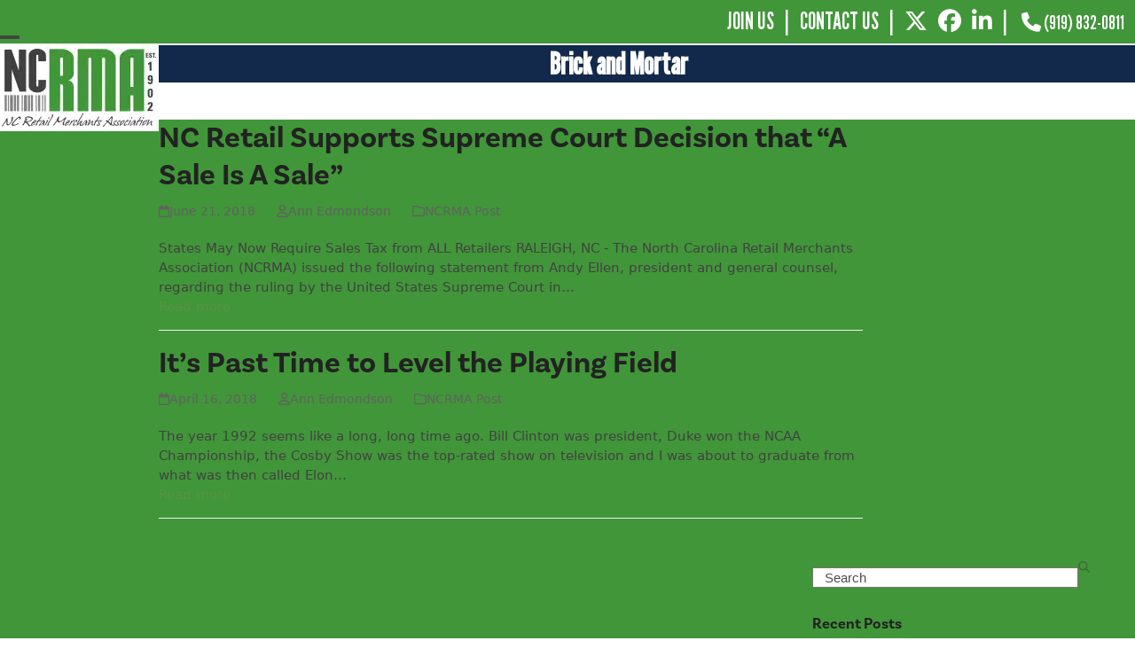

--- FILE ---
content_type: text/html; charset=UTF-8
request_url: https://ncrma.org/tag/brick-and-mortar/
body_size: 35617
content:
<!DOCTYPE html>
<html lang="en-US" class="wpex-classic-style">
<head>
<meta charset="UTF-8">
<link rel="profile" href="http://gmpg.org/xfn/11">
<link rel="stylesheet" href="https://cdnjs.cloudflare.com/ajax/libs/font-awesome/6.5.1/css/all.min.css">
<meta name='robots' content='index, follow, max-image-preview:large, max-snippet:-1, max-video-preview:-1' />
	<style>img:is([sizes="auto" i], [sizes^="auto," i]) { contain-intrinsic-size: 3000px 1500px }</style>
	<meta name="viewport" content="width=device-width, initial-scale=1">

	<!-- This site is optimized with the Yoast SEO plugin v24.2 - https://yoast.com/wordpress/plugins/seo/ -->
	<title>Brick and Mortar Archives - NCRMA</title>
	<link rel="canonical" href="https://ncrma.org/tag/brick-and-mortar/" />
	<meta property="og:locale" content="en_US" />
	<meta property="og:type" content="article" />
	<meta property="og:title" content="Brick and Mortar Archives - NCRMA" />
	<meta property="og:url" content="https://ncrma.org/tag/brick-and-mortar/" />
	<meta property="og:site_name" content="NCRMA" />
	<meta name="twitter:card" content="summary_large_image" />
	<meta name="twitter:site" content="@NCRMA" />
	<script type="application/ld+json" class="yoast-schema-graph">{"@context":"https://schema.org","@graph":[{"@type":"CollectionPage","@id":"https://ncrma.org/tag/brick-and-mortar/","url":"https://ncrma.org/tag/brick-and-mortar/","name":"Brick and Mortar Archives - NCRMA","isPartOf":{"@id":"https://ncrma.org/#website"},"breadcrumb":{"@id":"https://ncrma.org/tag/brick-and-mortar/#breadcrumb"},"inLanguage":"en-US"},{"@type":"BreadcrumbList","@id":"https://ncrma.org/tag/brick-and-mortar/#breadcrumb","itemListElement":[{"@type":"ListItem","position":1,"name":"Home","item":"https://ncrma.org/"},{"@type":"ListItem","position":2,"name":"Brick and Mortar"}]},{"@type":"WebSite","@id":"https://ncrma.org/#website","url":"https://ncrma.org/","name":"NCRMA","description":"The Voice of Retail in North Carolina!","publisher":{"@id":"https://ncrma.org/#organization"},"potentialAction":[{"@type":"SearchAction","target":{"@type":"EntryPoint","urlTemplate":"https://ncrma.org/?s={search_term_string}"},"query-input":{"@type":"PropertyValueSpecification","valueRequired":true,"valueName":"search_term_string"}}],"inLanguage":"en-US"},{"@type":"Organization","@id":"https://ncrma.org/#organization","name":"NCRMA","url":"https://ncrma.org/","logo":{"@type":"ImageObject","inLanguage":"en-US","@id":"https://ncrma.org/#/schema/logo/image/","url":"https://ncrma.org/wp-content/uploads/2015/04/NCRMA-Logo.jpg","contentUrl":"https://ncrma.org/wp-content/uploads/2015/04/NCRMA-Logo.jpg","width":179,"height":98,"caption":"NCRMA"},"image":{"@id":"https://ncrma.org/#/schema/logo/image/"},"sameAs":["https://www.facebook.com/NCRetail","https://x.com/NCRMA","https://www.linkedin.com/company/north-carolina-retail-merchants-association"]}]}</script>
	<!-- / Yoast SEO plugin. -->


<link rel='dns-prefetch' href='//fonts.googleapis.com' />
<link rel='dns-prefetch' href='//use.typekit.net' />
<link rel="alternate" type="application/rss+xml" title="NCRMA &raquo; Feed" href="https://ncrma.org/feed/" />
<link rel="alternate" type="application/rss+xml" title="NCRMA &raquo; Comments Feed" href="https://ncrma.org/comments/feed/" />
<link rel="alternate" type="application/rss+xml" title="NCRMA &raquo; Brick and Mortar Tag Feed" href="https://ncrma.org/tag/brick-and-mortar/feed/" />
<link rel='stylesheet' id='js_composer_front-css' href='https://ncrma.org/wp-content/plugins/js_composer/assets/css/js_composer.min.css?ver=8.0.1' media='all' />
<link rel='stylesheet' id='sbi_styles-css' href='https://ncrma.org/wp-content/plugins/instagram-feed/css/sbi-styles.min.css?ver=6.9.1' media='all' />
<link rel='stylesheet' id='directorist-account-button-style-css' href='https://ncrma.org/wp-content/plugins/directorist/blocks/build/account-button/style-index.css?ver=1.0.0' media='all' />
<style id='directorist-search-modal-style-inline-css'>
.dspb-container,.dspb-container-fluid{width:100%;padding-right:var(--bs-gutter-x, 0.75rem);padding-left:var(--bs-gutter-x, 0.75rem);margin-right:auto;margin-left:auto}@media(min-width: 576px){.dspb-container,.dspb-container-sm{max-width:540px}}@media(min-width: 768px){.dspb-container,.dspb-container-md,.dspb-container-sm{max-width:720px}}@media(min-width: 992px){.dspb-container,.dspb-container-lg,.dspb-container-md,.dspb-container-sm{max-width:960px}}@media(min-width: 1200px){.dspb-container,.dspb-container-lg,.dspb-container-md,.dspb-container-sm,.dspb-container-xl{max-width:1140px}}@media(min-width: 1400px){.dspb-container,.dspb-container-lg,.dspb-container-md,.dspb-container-sm,.dspb-container-xl,.dspb-container-xxl{max-width:1320px}}.dspb-row{--bs-gutter-x: 1.5rem;--bs-gutter-y: 0;display:-webkit-box;display:-webkit-flex;display:-ms-flexbox;display:flex;-webkit-flex-wrap:wrap;-ms-flex-wrap:wrap;flex-wrap:wrap;margin-top:calc(var(--bs-gutter-y)*-1);margin-right:calc(var(--bs-gutter-x)*-0.5);margin-left:calc(var(--bs-gutter-x)*-0.5)}.dspb-row>*{width:100%}.directorist-search-popup-block{display:-webkit-inline-box;display:-webkit-inline-flex;display:-ms-inline-flexbox;display:inline-flex;-webkit-box-align:center;-webkit-align-items:center;-ms-flex-align:center;align-items:center}.directorist-search-popup-block__popup:not(.responsive-true){position:fixed;top:0;left:0;width:100%;height:auto;-webkit-transition:all .3s ease-in-out;transition:all .3s ease-in-out;-webkit-transform:translate(0, -50%) scaleY(0);transform:translate(0, -50%) scaleY(0);opacity:0;visibility:hidden;z-index:1031;background-color:var(--directorist-color-white);-webkit-box-shadow:0 5px 10px rgba(143,142,159,.1);box-shadow:0 5px 10px rgba(143,142,159,.1)}.directorist-search-popup-block__popup:not(.responsive-true).show{-webkit-transform:translate(0, 0) scaleY(1);transform:translate(0, 0) scaleY(1);opacity:1;visibility:visible}@media only screen and (max-width: 575px){.directorist-search-popup-block__popup.responsive-true .directorist-search-form-action__modal{display:none}}.directorist-search-popup-block__form{max-height:400px;overflow-y:auto;overflow-x:hidden;display:-webkit-box;display:-webkit-flex;display:-ms-flexbox;display:flex;padding:30px;margin-bottom:30px;scrollbar-width:thin;scrollbar-color:var(--directorist-color-border) var(--directorist-color-white)}@media only screen and (max-width: 767px){.directorist-search-popup-block__form{padding:30px 0 0}}@media only screen and (max-width: 575px){.directorist-search-popup-block__form{padding:30px 30px 0 6px}}.directorist-search-popup-block__form::-webkit-scrollbar{width:11px}.directorist-search-popup-block__form::-webkit-scrollbar-track{background:var(--directorist-color-white)}.directorist-search-popup-block__form::-webkit-scrollbar-thumb{background-color:var(--directorist-color-border);border-radius:6px;border:3px solid var(--directorist-color-white)}.directorist-search-popup-block__form-close{position:fixed;top:35px;right:50px;border:none;opacity:1;cursor:pointer;-webkit-transition:.3s ease-in-out;transition:.3s ease-in-out;z-index:99999;line-height:.8;display:-webkit-box;display:-webkit-flex;display:-ms-flexbox;display:flex;-webkit-box-align:center;-webkit-align-items:center;-ms-flex-align:center;align-items:center;-webkit-box-pack:center;-webkit-justify-content:center;-ms-flex-pack:center;justify-content:center;width:30px;height:30px;border-radius:50%;background-color:rgba(var(--directorist-color-danger-rgb), 0.15);-webkit-transition:.2s ease-in-out;transition:.2s ease-in-out}.directorist-search-popup-block__form-close .directorist-icon-mask:after{background-color:var(--directorist-color-danger)}@media only screen and (max-width: 767px){.directorist-search-popup-block__form-close{top:50px;right:15px}}@media only screen and (max-width: 575px){.directorist-search-popup-block__form-close{display:none}}.directorist-search-popup-block__overlay{position:fixed;top:0;left:0;width:100%;height:0;background-color:rgba(var(--directorist-color-dark-rgb), 0.2);-webkit-transition:.3s;transition:.3s;opacity:0;z-index:-1}.directorist-search-popup-block__overlay.show{height:100%;opacity:1;visibility:visible;z-index:1030;overflow-y:hidden}.directorist-search-popup-block-hidden{overflow:hidden}.directorist-search-popup-block__button{cursor:pointer;display:-webkit-inline-box;display:-webkit-inline-flex;display:-ms-inline-flexbox;display:inline-flex;-webkit-box-align:center;-webkit-align-items:center;-ms-flex-align:center;align-items:center;gap:6px}@media only screen and (max-width: 600px){.directorist-search-popup-block__button{width:40px;height:40px;-webkit-box-pack:center;-webkit-justify-content:center;-ms-flex-pack:center;justify-content:center;border:1px solid var(--directorist-color-border);border-radius:50%}.directorist-search-popup-block__button:hover .directorist-icon-mask:after{background-color:currentColor}}.directorist-search-popup-block__button .directorist-icon-mask:after{background-color:var(--directorist-color-gray)}.directorist-search-popup-block .directorist-search-contents{padding:65px 0 10px;width:100%}@media only screen and (max-width: 575px){.directorist-search-popup-block .directorist-search-contents{padding:0}}@media only screen and (min-width: 783.99px){.admin-bar .dspb-search__popup{top:32px}}@media only screen and (max-width: 782.99px){.admin-bar .dspb-search__popup{top:46px}}.wp-block-button__link{cursor:pointer;display:inline-block;text-align:center;word-break:break-word;-webkit-box-sizing:border-box;box-sizing:border-box}.wp-block-button__link.aligncenter{text-align:center}.wp-block-button__link.alignright{text-align:right}:where(.wp-block-button__link){-webkit-box-shadow:none;box-shadow:none;text-decoration:none;border-radius:9999px;padding:calc(.667em + 2px) calc(1.333em + 2px)}.wp-block-directorist-account-block-directorist-account-block[style*=text-decoration] .wp-block-button__link{text-decoration:inherit}.wp-block-directorist-account-block-directorist-account-block.has-custom-width{max-width:none}.wp-block-directorist-account-block-directorist-account-block.has-custom-width .wp-block-button__link{width:100%}.wp-block-directorist-account-block-directorist-account-block.has-custom-font-size .wp-block-button__link{font-size:inherit}.wp-block-directorist-account-block-directorist-account-block.wp-block-button__width-25{width:calc(25% - var(--wp--style--block-gap, 0.5em)*.75)}.wp-block-directorist-account-block-directorist-account-block.wp-block-button__width-50{width:calc(50% - var(--wp--style--block-gap, 0.5em)*.5)}.wp-block-directorist-account-block-directorist-account-block.wp-block-button__width-75{width:calc(75% - var(--wp--style--block-gap, 0.5em)*.25)}.wp-block-directorist-account-block-directorist-account-block.wp-block-button__width-100{width:100%;-webkit-flex-basis:100%;-ms-flex-preferred-size:100%;flex-basis:100%}.wp-block-directorist-account-block-directorist-account-block.is-style-squared,.wp-block-directorist-account-block-directorist-account-block__link.wp-block-directorist-account-block-directorist-account-block.is-style-squared{border-radius:0}.wp-block-directorist-account-block-directorist-account-block.no-border-radius,.wp-block-button__link.no-border-radius{border-radius:0 !important}:root :where(.wp-block-directorist-account-block-directorist-account-block.is-style-outline>.wp-block-button__link),:root :where(.wp-block-directorist-account-block-directorist-account-block .wp-block-button__link.is-style-outline){border:2px solid currentColor;padding:.667em 1.333em}:root :where(.wp-block-directorist-account-block-directorist-account-block.is-style-outline>.wp-block-button__link:not(.has-text-color)),:root :where(.wp-block-directorist-account-block-directorist-account-block .wp-block-button__link.is-style-outline:not(.has-text-color)){color:currentColor}:root :where(.wp-block-directorist-account-block-directorist-account-block.is-style-outline>.wp-block-button__link:not(.has-background)),:root :where(.wp-block-directorist-account-block-directorist-account-block .wp-block-button__link.is-style-outline:not(.has-background)){background-color:rgba(0,0,0,0);background-image:none}

</style>
<style id='pdfp-pdfposter-style-inline-css'>
.pdfp_wrapper .pdf{position:relative}.pdfp_wrapper.pdfp_popup_enabled .iframe_wrapper{display:none}.pdfp_wrapper.pdfp_popup_enabled .iframe_wrapper:fullscreen{display:block}.pdfp_wrapper .iframe_wrapper{width:100%}.pdfp_wrapper .iframe_wrapper:fullscreen iframe{height:100vh!important}.pdfp_wrapper .iframe_wrapper iframe{width:100%}.pdfp_wrapper .iframe_wrapper .close{background:#fff;border:1px solid #ddd;border-radius:3px;color:#222;cursor:pointer;display:none;font-family:sans-serif;font-size:36px;line-height:100%;padding:0 7px;position:absolute;right:12px;top:35px;z-index:9999}.pdfp_wrapper .iframe_wrapper:fullscreen .close{display:block}.pdfp_wrapper .pdfp_fullscreen_close{display:none}.pdfp_wrapper.pdfp_fullscreen_opened .pdfp_fullscreen_close{align-items:center;background:#fff;border-radius:3px;color:#222;cursor:pointer;display:flex;font-size:35px;height:30px;justify-content:center;overflow:hidden;padding-bottom:4px;position:fixed;right:20px;top:20px;width:32px}.pdfp_wrapper.pdfp_fullscreen_opened .pdfp_fullscreen_overlay{background:rgba(34,34,34,.6);height:100%;left:0;position:fixed;top:0;width:100%}.pdfp_wrapper.pdfp_fullscreen_opened .iframe_wrapper{display:block;height:90vh;left:50%;max-width:95%;position:fixed;top:50%;transform:translate(-50%,-50%);width:900px;z-index:99999999999}.pdfp-adobe-viewer{border:1px solid #ddd;border-radius:3px;cursor:pointer;outline:none;text-decoration:none}.pdfp_download{margin-right:15px}.cta_wrapper{margin-bottom:10px;text-align:left}.cta_wrapper button{cursor:pointer}.pdfp_wrapper p{margin:10px 0;text-align:center}.popout-disabled{height:50px;position:absolute;right:12px;top:12px;width:50px}@media screen and (max-width:768px){.pdfp_wrapper iframe{height:calc(100vw + 120px)}}iframe{max-width:100%}.ViewSDK_hideOverflow[data-align=center]{margin-left:auto;margin-right:auto}.ViewSDK_hideOverflow[data-align=left]{margin-right:auto}.ViewSDK_hideOverflow[data-align=right]{margin-left:auto}@media screen and (max-width:768px){.pdfp_wrapper iframe{height:calc(100vw + 120px)!important}}@media screen and (max-width:576px){.cta_wrapper .pdfp_download{margin-bottom:10px;margin-right:0}.cta_wrapper .pdfp_download button{margin-right:0!important}.cta_wrapper{align-items:center;display:flex;flex-direction:column}}

</style>
<link rel='stylesheet' id='wpzoom-social-icons-block-style-css' href='https://ncrma.org/wp-content/plugins/social-icons-widget-by-wpzoom/block/dist/style-wpzoom-social-icons.css?ver=4.3.4' media='all' />
<link rel='stylesheet' id='directorist-select2-style-css' href='https://ncrma.org/wp-content/plugins/directorist/assets/vendor-css/select2.css?ver=1765879728' media='all' />
<link rel='stylesheet' id='directorist-ez-media-uploader-style-css' href='https://ncrma.org/wp-content/plugins/directorist/assets/vendor-css/ez-media-uploader.css?ver=1765879728' media='all' />
<link rel='stylesheet' id='directorist-swiper-style-css' href='https://ncrma.org/wp-content/plugins/directorist/assets/vendor-css/swiper.css?ver=1765879728' media='all' />
<link rel='stylesheet' id='directorist-sweetalert-style-css' href='https://ncrma.org/wp-content/plugins/directorist/assets/vendor-css/sweetalert.css?ver=1765879728' media='all' />
<link rel='stylesheet' id='directorist-main-style-css' href='https://ncrma.org/wp-content/plugins/directorist/assets/css/public-main.css?ver=1765879728' media='all' />
<style id='directorist-main-style-inline-css'>
:root{--directorist-color-primary:#444752;--directorist-color-primary-rgb:68,71,82;--directorist-color-secondary:#F2F3F5;--directorist-color-secondary-rgb:242,243,245;--directorist-color-dark:#000;--directorist-color-dark-rgb:0,0,0;--directorist-color-success:#28A800;--directorist-color-success-rgb:40,168,0;--directorist-color-info:#2c99ff;--directorist-color-info-rgb:44,153,255;--directorist-color-warning:#f28100;--directorist-color-warning-rgb:242,129,0;--directorist-color-danger:#f80718;--directorist-color-danger-rgb:248,7,24;--directorist-color-white:#fff;--directorist-color-white-rgb:255,255,255;--directorist-color-body:#404040;--directorist-color-gray:#bcbcbc;--directorist-color-gray-rgb:188,188,188;--directorist-color-gray-hover:#BCBCBC;--directorist-color-light:#ededed;--directorist-color-light-hover:#fff;--directorist-color-light-gray:#808080;--directorist-color-light-gray-rgb:237,237,237;--directorist-color-deep-gray:#808080;--directorist-color-bg-gray:#f4f4f4;--directorist-color-bg-light-gray:#F4F5F6;--directorist-color-bg-light:#EDEDED;--directorist-color-placeholder:#6c757d;--directorist-color-overlay:rgba(var(--directorist-color-dark-rgb),.5);--directorist-color-overlay-normal:rgba(var(--directorist-color-dark-rgb),.2);--directorist-color-border:#e9e9e9;--directorist-color-border-light:#f5f5f5;--directorist-color-border-gray:#d9d9d9;--directorist-box-shadow:0 4px 6px rgba(0,0,0,.04);--directorist-box-shadow-sm:0 2px 5px rgba(0,0,0,.05);--directorist-color-open-badge:#32cc6f;--directorist-color-closed-badge:#e23636;--directorist-color-featured-badge:#fa8b0c;--directorist-color-popular-badge:#f51957;--directorist-color-new-badge:#122069;--directorist-color-marker-shape:#444752;--directorist-color-marker-icon:#fff;--directorist-color-marker-shape-rgb:68,71,82;--directorist-fw-regular:400;--directorist-fw-medium:500;--directorist-fw-semiBold:600;--directorist-fw-bold:700;--directorist-border-radius-xs:8px;--directorist-border-radius-sm:10px;--directorist-border-radius-md:12px;--directorist-border-radius-lg:16px;--directorist-color-btn:var(--directorist-color-primary);--directorist-color-btn-hover:rgba(var(--directorist-color-primary-rgb),.80);--directorist-color-btn-border:var(--directorist-color-primary);--directorist-color-btn-primary:#fff;--directorist-color-btn-primary-rgb:68,71,82;--directorist-color-btn-primary-bg:#444752;--directorist-color-btn-primary-border:#444752;--directorist-color-btn-secondary:#404040;--directorist-color-btn-secondary-rgb:242,243,245;--directorist-color-btn-secondary-bg:#f2f3f5;--directorist-color-btn-secondary-border:#f2f3f5;--directorist-color-star:var(--directorist-color-warning);--gallery-crop-width:740px;--gallery-crop-height:580px}.pricing .price_action .price_action--btn,#directorist.atbd_wrapper .btn-primary,.default-ad-search .submit_btn .btn-default,.atbd_content_active #directorist.atbd_wrapper.dashboard_area .user_pro_img_area .user_img .choose_btn #upload_pro_pic,#directorist.atbd_wrapper .at-modal .at-modal-close,.atbdp_login_form_shortcode #loginform p input[type=submit],.atbd_manage_fees_wrapper .table tr .action p .btn-block,#directorist.atbd_wrapper #atbdp-checkout-form #atbdp_checkout_submit_btn,#directorist.atbd_wrapper .ezmu__btn,.default-ad-search .submit_btn .btn-primary,.directorist-content-active .widget.atbd_widget .directorist .btn,.directorist-btn.directorist-btn-dark,.atbd-add-payment-method form .atbd-save-card,#bhCopyTime,#bhAddNew,.directorist-content-active .widget.atbd_widget .atbd_author_info_widget .btn{color:var(--directorist-color-white)}.pricing .price_action .price_action--btn:hover,#directorist.atbd_wrapper .btn-primary:hover,.default-ad-search .submit_btn .btn-default:hover,.atbd_content_active #directorist.atbd_wrapper.dashboard_area .user_pro_img_area .user_img .choose_btn #upload_pro_pic:hover,#directorist.atbd_wrapper .at-modal .at-modal-close:hover,.atbdp_login_form_shortcode #loginform p input[type=submit]:hover,.atbd_manage_fees_wrapper .table tr .action p .btn-block:hover,#directorist.atbd_wrapper #atbdp-checkout-form #atbdp_checkout_submit_btn:hover,#directorist.atbd_wrapper .ezmu__btn:hover,.default-ad-search .submit_btn .btn-primary:hover,.directorist-content-active .widget.atbd_widget .directorist .btn:hover,.directorist-btn.directorist-btn-dark:hover,.atbd-add-payment-method form .atbd-save-card:hover,#bhCopyTime:hover,#bhAddNew:hover,.bdb-select-hours .bdb-remove:hover,.directorist-content-active .widget.atbd_widget .atbd_author_info_widget .btn:hover{color:var(--directorist-color-white)}.pricing .price_action .price_action--btn,#directorist.atbd_wrapper .btn-primary,.default-ad-search .submit_btn .btn-default,.atbd_content_active #directorist.atbd_wrapper.dashboard_area .user_pro_img_area .user_img .choose_btn #upload_pro_pic,#directorist.atbd_wrapper .at-modal .at-modal-close,.atbdp_login_form_shortcode #loginform p input[type=submit],.atbd_manage_fees_wrapper .table tr .action p .btn-block,#directorist.atbd_wrapper .ezmu__btn,.default-ad-search .submit_btn .btn-primary .directorist-content-active .widget.atbd_widget .directorist .btn,.directorist-btn.directorist-btn-dark,.atbd-add-payment-method form .atbd-save-card,#bhCopyTime,#bhAddNew,.bdb-select-hours .bdb-remove,.directorist-content-active .widget.atbd_widget .atbd_author_info_widget .btn{background:var(--directorist-color-btn-primary-bg)}.pricing .price_action .price_action--btn:hover,#directorist.atbd_wrapper .btn-primary:hover,#directorist.atbd_wrapper .at-modal .at-modal-close:hover,.default-ad-search .submit_btn .btn-default:hover,.atbd_content_active #directorist.atbd_wrapper.dashboard_area .user_pro_img_area .user_img .choose_btn #upload_pro_pic:hover,.atbdp_login_form_shortcode #loginform p input[type=submit]:hover,#directorist.atbd_wrapper .ezmu__btn:hover,.default-ad-search .submit_btn .btn-primary:hover,.directorist-content-active .widget.atbd_widget .directorist .btn:hover,.directorist-btn.directorist-btn-dark:hover,.atbd-add-payment-method form .atbd-save-card:hover,#bhCopyTime:hover,#bhAddNew:hover,.bdb-select-hours .bdb-remove:hover,.directorist-content-active .widget.atbd_widget .atbd_author_info_widget .btn:hover{background:var(--directorist-color-btn-hover)}#directorist.atbd_wrapper .btn-primary,.default-ad-search .submit_btn .btn-default,.atbdp_login_form_shortcode #loginform p input[type=submit],.default-ad-search .submit_btn .btn-primary,.directorist-content-active .widget.atbd_widget .directorist .btn,.atbd-add-payment-method form .atbd-save-card,.directorist-content-active .widget.atbd_widget .atbd_author_info_widget .btn{border-color:var(--directorist-color-btn-border)}#directorist.atbd_wrapper .btn-primary:hover,.default-ad-search .submit_btn .btn-default:hover,.atbdp_login_form_shortcode #loginform p input[type=submit]:hover,.default-ad-search .submit_btn .btn-primary:hover,.directorist-content-active .widget.atbd_widget .directorist .btn:hover,.atbd-add-payment-method form .atbd-save-card:hover,.directorist-content-active .widget.atbd_widget .atbd_author_info_widget .btn:hover{border-color:var(--directorist-color-primary)}.ads-advanced .price-frequency .pf-btn input:checked+span,.atbdpr-range .ui-slider-horizontal .ui-slider-range,.custom-control .custom-control-input:checked~.check--select,#directorist.atbd_wrapper .pagination .nav-links .current,.atbd_director_social_wrap a,.widget.atbd_widget[id^=bd] .atbd_author_info_widget .directorist-author-social li a,.widget.atbd_widget[id^=dcl] .atbd_author_info_widget .directorist-author-social li a,.atbd_content_active #directorist.atbd_wrapper .widget.atbd_widget .atbdp.atbdp-widget-tags ul li a:hover{background:var(--directorist-color-primary)!important}.ads-advanced .price-frequency .pf-btn input:checked+span,.directorist-content-active .directorist-type-nav__list .directorist-type-nav__list__current .directorist-type-nav__link,.atbdpr-range .ui-slider-horizontal .ui-slider-handle,.custom-control .custom-control-input:checked~.check--select,.custom-control .custom-control-input:checked~.radio--select,#atpp-plan-change-modal .atm-contents-inner .dcl_pricing_plan input:checked+label:before,#dwpp-plan-renew-modal .atm-contents-inner .dcl_pricing_plan input:checked+label:before{border-color:var(--directorist-color-primary)}.atbd_map_shape{background:var(--directorist-color-marker-shape)!important}.map-icon-label i,.atbd_map_shape>span{color:var(--directorist-color-marker-icon)!important}
:root{--directorist-color-primary:#444752;--directorist-color-primary-rgb:68,71,82;--directorist-color-secondary:#F2F3F5;--directorist-color-secondary-rgb:242,243,245;--directorist-color-dark:#000;--directorist-color-dark-rgb:0,0,0;--directorist-color-success:#28A800;--directorist-color-success-rgb:40,168,0;--directorist-color-info:#2c99ff;--directorist-color-info-rgb:44,153,255;--directorist-color-warning:#f28100;--directorist-color-warning-rgb:242,129,0;--directorist-color-danger:#f80718;--directorist-color-danger-rgb:248,7,24;--directorist-color-white:#fff;--directorist-color-white-rgb:255,255,255;--directorist-color-body:#404040;--directorist-color-gray:#bcbcbc;--directorist-color-gray-rgb:188,188,188;--directorist-color-gray-hover:#BCBCBC;--directorist-color-light:#ededed;--directorist-color-light-hover:#fff;--directorist-color-light-gray:#808080;--directorist-color-light-gray-rgb:237,237,237;--directorist-color-deep-gray:#808080;--directorist-color-bg-gray:#f4f4f4;--directorist-color-bg-light-gray:#F4F5F6;--directorist-color-bg-light:#EDEDED;--directorist-color-placeholder:#6c757d;--directorist-color-overlay:rgba(var(--directorist-color-dark-rgb),.5);--directorist-color-overlay-normal:rgba(var(--directorist-color-dark-rgb),.2);--directorist-color-border:#e9e9e9;--directorist-color-border-light:#f5f5f5;--directorist-color-border-gray:#d9d9d9;--directorist-box-shadow:0 4px 6px rgba(0,0,0,.04);--directorist-box-shadow-sm:0 2px 5px rgba(0,0,0,.05);--directorist-color-open-badge:#32cc6f;--directorist-color-closed-badge:#e23636;--directorist-color-featured-badge:#fa8b0c;--directorist-color-popular-badge:#f51957;--directorist-color-new-badge:#122069;--directorist-color-marker-shape:#444752;--directorist-color-marker-icon:#fff;--directorist-color-marker-shape-rgb:68,71,82;--directorist-fw-regular:400;--directorist-fw-medium:500;--directorist-fw-semiBold:600;--directorist-fw-bold:700;--directorist-border-radius-xs:8px;--directorist-border-radius-sm:10px;--directorist-border-radius-md:12px;--directorist-border-radius-lg:16px;--directorist-color-btn:var(--directorist-color-primary);--directorist-color-btn-hover:rgba(var(--directorist-color-primary-rgb),.80);--directorist-color-btn-border:var(--directorist-color-primary);--directorist-color-btn-primary:#fff;--directorist-color-btn-primary-rgb:68,71,82;--directorist-color-btn-primary-bg:#444752;--directorist-color-btn-primary-border:#444752;--directorist-color-btn-secondary:#404040;--directorist-color-btn-secondary-rgb:242,243,245;--directorist-color-btn-secondary-bg:#f2f3f5;--directorist-color-btn-secondary-border:#f2f3f5;--directorist-color-star:var(--directorist-color-warning);--gallery-crop-width:740px;--gallery-crop-height:580px}.pricing .price_action .price_action--btn,#directorist.atbd_wrapper .btn-primary,.default-ad-search .submit_btn .btn-default,.atbd_content_active #directorist.atbd_wrapper.dashboard_area .user_pro_img_area .user_img .choose_btn #upload_pro_pic,#directorist.atbd_wrapper .at-modal .at-modal-close,.atbdp_login_form_shortcode #loginform p input[type=submit],.atbd_manage_fees_wrapper .table tr .action p .btn-block,#directorist.atbd_wrapper #atbdp-checkout-form #atbdp_checkout_submit_btn,#directorist.atbd_wrapper .ezmu__btn,.default-ad-search .submit_btn .btn-primary,.directorist-content-active .widget.atbd_widget .directorist .btn,.directorist-btn.directorist-btn-dark,.atbd-add-payment-method form .atbd-save-card,#bhCopyTime,#bhAddNew,.directorist-content-active .widget.atbd_widget .atbd_author_info_widget .btn{color:var(--directorist-color-white)}.pricing .price_action .price_action--btn:hover,#directorist.atbd_wrapper .btn-primary:hover,.default-ad-search .submit_btn .btn-default:hover,.atbd_content_active #directorist.atbd_wrapper.dashboard_area .user_pro_img_area .user_img .choose_btn #upload_pro_pic:hover,#directorist.atbd_wrapper .at-modal .at-modal-close:hover,.atbdp_login_form_shortcode #loginform p input[type=submit]:hover,.atbd_manage_fees_wrapper .table tr .action p .btn-block:hover,#directorist.atbd_wrapper #atbdp-checkout-form #atbdp_checkout_submit_btn:hover,#directorist.atbd_wrapper .ezmu__btn:hover,.default-ad-search .submit_btn .btn-primary:hover,.directorist-content-active .widget.atbd_widget .directorist .btn:hover,.directorist-btn.directorist-btn-dark:hover,.atbd-add-payment-method form .atbd-save-card:hover,#bhCopyTime:hover,#bhAddNew:hover,.bdb-select-hours .bdb-remove:hover,.directorist-content-active .widget.atbd_widget .atbd_author_info_widget .btn:hover{color:var(--directorist-color-white)}.pricing .price_action .price_action--btn,#directorist.atbd_wrapper .btn-primary,.default-ad-search .submit_btn .btn-default,.atbd_content_active #directorist.atbd_wrapper.dashboard_area .user_pro_img_area .user_img .choose_btn #upload_pro_pic,#directorist.atbd_wrapper .at-modal .at-modal-close,.atbdp_login_form_shortcode #loginform p input[type=submit],.atbd_manage_fees_wrapper .table tr .action p .btn-block,#directorist.atbd_wrapper .ezmu__btn,.default-ad-search .submit_btn .btn-primary .directorist-content-active .widget.atbd_widget .directorist .btn,.directorist-btn.directorist-btn-dark,.atbd-add-payment-method form .atbd-save-card,#bhCopyTime,#bhAddNew,.bdb-select-hours .bdb-remove,.directorist-content-active .widget.atbd_widget .atbd_author_info_widget .btn{background:var(--directorist-color-btn-primary-bg)}.pricing .price_action .price_action--btn:hover,#directorist.atbd_wrapper .btn-primary:hover,#directorist.atbd_wrapper .at-modal .at-modal-close:hover,.default-ad-search .submit_btn .btn-default:hover,.atbd_content_active #directorist.atbd_wrapper.dashboard_area .user_pro_img_area .user_img .choose_btn #upload_pro_pic:hover,.atbdp_login_form_shortcode #loginform p input[type=submit]:hover,#directorist.atbd_wrapper .ezmu__btn:hover,.default-ad-search .submit_btn .btn-primary:hover,.directorist-content-active .widget.atbd_widget .directorist .btn:hover,.directorist-btn.directorist-btn-dark:hover,.atbd-add-payment-method form .atbd-save-card:hover,#bhCopyTime:hover,#bhAddNew:hover,.bdb-select-hours .bdb-remove:hover,.directorist-content-active .widget.atbd_widget .atbd_author_info_widget .btn:hover{background:var(--directorist-color-btn-hover)}#directorist.atbd_wrapper .btn-primary,.default-ad-search .submit_btn .btn-default,.atbdp_login_form_shortcode #loginform p input[type=submit],.default-ad-search .submit_btn .btn-primary,.directorist-content-active .widget.atbd_widget .directorist .btn,.atbd-add-payment-method form .atbd-save-card,.directorist-content-active .widget.atbd_widget .atbd_author_info_widget .btn{border-color:var(--directorist-color-btn-border)}#directorist.atbd_wrapper .btn-primary:hover,.default-ad-search .submit_btn .btn-default:hover,.atbdp_login_form_shortcode #loginform p input[type=submit]:hover,.default-ad-search .submit_btn .btn-primary:hover,.directorist-content-active .widget.atbd_widget .directorist .btn:hover,.atbd-add-payment-method form .atbd-save-card:hover,.directorist-content-active .widget.atbd_widget .atbd_author_info_widget .btn:hover{border-color:var(--directorist-color-primary)}.ads-advanced .price-frequency .pf-btn input:checked+span,.atbdpr-range .ui-slider-horizontal .ui-slider-range,.custom-control .custom-control-input:checked~.check--select,#directorist.atbd_wrapper .pagination .nav-links .current,.atbd_director_social_wrap a,.widget.atbd_widget[id^=bd] .atbd_author_info_widget .directorist-author-social li a,.widget.atbd_widget[id^=dcl] .atbd_author_info_widget .directorist-author-social li a,.atbd_content_active #directorist.atbd_wrapper .widget.atbd_widget .atbdp.atbdp-widget-tags ul li a:hover{background:var(--directorist-color-primary)!important}.ads-advanced .price-frequency .pf-btn input:checked+span,.directorist-content-active .directorist-type-nav__list .directorist-type-nav__list__current .directorist-type-nav__link,.atbdpr-range .ui-slider-horizontal .ui-slider-handle,.custom-control .custom-control-input:checked~.check--select,.custom-control .custom-control-input:checked~.radio--select,#atpp-plan-change-modal .atm-contents-inner .dcl_pricing_plan input:checked+label:before,#dwpp-plan-renew-modal .atm-contents-inner .dcl_pricing_plan input:checked+label:before{border-color:var(--directorist-color-primary)}.atbd_map_shape{background:var(--directorist-color-marker-shape)!important}.map-icon-label i,.atbd_map_shape>span{color:var(--directorist-color-marker-icon)!important}
</style>
<link rel='stylesheet' id='directorist-blocks-common-css' href='https://ncrma.org/wp-content/plugins/directorist/blocks/assets/index.css?ver=1' media='all' />
<link rel='stylesheet' id='image-hover-effects-css-css' href='https://ncrma.org/wp-content/plugins/mega-addons-for-visual-composer/css/ihover.css?ver=7882d7248e1422209b6e0d46aa8cd7ee' media='all' />
<link rel='stylesheet' id='style-css-css' href='https://ncrma.org/wp-content/plugins/mega-addons-for-visual-composer/css/style.css?ver=7882d7248e1422209b6e0d46aa8cd7ee' media='all' />
<link rel='stylesheet' id='font-awesome-latest-css' href='https://ncrma.org/wp-content/plugins/mega-addons-for-visual-composer/css/font-awesome/css/all.css?ver=7882d7248e1422209b6e0d46aa8cd7ee' media='all' />
<link rel='stylesheet' id='modal-window-css' href='https://ncrma.org/wp-content/plugins/modal-window/public/assets/css/modal.min.css?ver=6.1.6' media='all' />
<link rel='stylesheet' id='wpsimpleanchorslinks_styles-css' href='https://ncrma.org/wp-content/plugins/wp-simple-anchors-links/css/styles.css?ver=1.0.0' media='screen' />
<link rel='stylesheet' id='pdfp-public-css' href='https://ncrma.org/wp-content/plugins/pdf-poster/dist/public.css?ver=2.2.0' media='all' />
<link rel='stylesheet' id='tablepress-default-css' href='https://ncrma.org/wp-content/plugins/tablepress/css/build/default.css?ver=3.2.5' media='all' />
<link rel='stylesheet' id='wpex-tablepress-css' href='https://ncrma.org/wp-content/themes/Total/assets/css/frontend/tablepress.min.css?ver=6.0.3' media='all' />
<link rel='stylesheet' id='wpex-google-font-league-gothic-css' href='//fonts.googleapis.com/css2?family=League+Gothic:wght@400&#038;display=swap&#038;subset=latin' media='all' />
<link rel='stylesheet' id='typekit-tfk4iky-css' href='https://use.typekit.net/tfk4iky.css' media='all' />
<link rel='stylesheet' id='wpex-style-css' href='https://ncrma.org/wp-content/themes/Total/style.css?ver=6.0.3' media='all' />
<link rel='stylesheet' id='wpex-mobile-menu-breakpoint-max-css' href='https://ncrma.org/wp-content/themes/Total/assets/css/frontend/breakpoints/max.min.css?ver=6.0.3' media='only screen and (max-width:1300px)' />
<link rel='stylesheet' id='wpex-mobile-menu-breakpoint-min-css' href='https://ncrma.org/wp-content/themes/Total/assets/css/frontend/breakpoints/min.min.css?ver=6.0.3' media='only screen and (min-width:1301px)' />
<link rel='stylesheet' id='wpex-wpbakery-css' href='https://ncrma.org/wp-content/themes/Total/assets/css/frontend/wpbakery.min.css?ver=6.0.3' media='all' />
<link rel='stylesheet' id='vcex-shortcodes-css' href='https://ncrma.org/wp-content/themes/Total/assets/css/frontend/vcex-shortcodes.min.css?ver=6.0.3' media='all' />
<link rel='stylesheet' id='wpzoom-social-icons-socicon-css' href='https://ncrma.org/wp-content/plugins/social-icons-widget-by-wpzoom/assets/css/wpzoom-socicon.css?ver=1732739922' media='all' />
<link rel='stylesheet' id='wpzoom-social-icons-genericons-css' href='https://ncrma.org/wp-content/plugins/social-icons-widget-by-wpzoom/assets/css/genericons.css?ver=1732739922' media='all' />
<link rel='stylesheet' id='wpzoom-social-icons-academicons-css' href='https://ncrma.org/wp-content/plugins/social-icons-widget-by-wpzoom/assets/css/academicons.min.css?ver=1732739922' media='all' />
<link rel='stylesheet' id='wpzoom-social-icons-font-awesome-3-css' href='https://ncrma.org/wp-content/plugins/social-icons-widget-by-wpzoom/assets/css/font-awesome-3.min.css?ver=1732739922' media='all' />
<link rel='stylesheet' id='dashicons-css' href='https://ncrma.org/wp-includes/css/dashicons.min.css?ver=7882d7248e1422209b6e0d46aa8cd7ee' media='all' />
<link rel='stylesheet' id='wpzoom-social-icons-styles-css' href='https://ncrma.org/wp-content/plugins/social-icons-widget-by-wpzoom/assets/css/wpzoom-social-icons-styles.css?ver=1732739922' media='all' />
<link rel='stylesheet' id='tmmp-css' href='https://ncrma.org/wp-content/plugins/team-members-pro/inc/css/tmm_style.css?ver=7882d7248e1422209b6e0d46aa8cd7ee' media='all' />
<script src="https://ncrma.org/wp-content/plugins/directorist/blocks/build/account-button/script.js?ver=f2b88f2675fcb5970111" id="directorist-account-button-script-2-js"></script>
<script src="https://ncrma.org/wp-content/plugins/directorist/blocks/build/search-modal/script.js?ver=6e439150e27ede80ad59" id="directorist-search-modal-script-js"></script>
<script id="jquery-core-js-extra">
var directorist = {"request_headers":{"Referer-Page-ID":7409},"nonce":"db6b83c14d","directorist_nonce":"24523f2102","ajax_nonce":"a4df1f70d4","is_admin":"","ajaxurl":"https:\/\/ncrma.org\/wp-admin\/admin-ajax.php","assets_url":"https:\/\/ncrma.org\/wp-content\/plugins\/directorist\/assets\/","home_url":"https:\/\/ncrma.org","rest_url":"https:\/\/ncrma.org\/wp-json\/","rest_nonce":"f30c654c22","nonceName":"atbdp_nonce_js","login_alert_message":"Sorry, you need to login first.","rtl":"false","warning":"WARNING!","success":"SUCCESS!","not_add_more_than_one":"You can not add more than one review. Refresh the page to edit or delete your review!,","duplicate_review_error":"Sorry! your review already in process.","review_success":"Reviews Saved Successfully!","review_approval_text":"Your review has been received. It requires admin approval to publish.","review_error":"Something went wrong. Check the form and try again!!!","review_loaded":"Reviews Loaded!","review_not_available":"NO MORE REVIEWS AVAILABLE!,","review_have_not_for_delete":"You do not have any review to delete. Refresh the page to submit new review!!!,","review_sure_msg":"Are you sure?","review_want_to_remove":"Do you really want to remove this review!","review_delete_msg":"Yes, Delete it!","review_cancel_btn_text":"Cancel","review_wrong_msg":"Something went wrong!, Try again","listing_remove_title":"Are you sure?","listing_remove_text":"Do you really want to delete this item?!","listing_remove_confirm_text":"Yes, Delete it!","listing_delete":"Deleted!!","listing_error_title":"ERROR!!","listing_error_text":"Something went wrong!!!, Try again","upload_pro_pic_title":"Select or Upload a profile picture","upload_pro_pic_text":"Use this Image","payNow":"Pay Now","completeSubmission":"Complete Submission","waiting_msg":"Sending the message, please wait...","plugin_url":"https:\/\/ncrma.org\/wp-content\/plugins\/directorist\/","currentDate":"June 21, 2018","enable_reviewer_content":"1","add_listing_data":{"nonce":"db6b83c14d","ajaxurl":"https:\/\/ncrma.org\/wp-admin\/admin-ajax.php","nonceName":"atbdp_nonce_js","is_admin":false,"media_uploader":[{"element_id":"directorist-image-upload","meta_name":"listing_img","files_meta_name":"files_meta","error_msg":"Listing gallery has invalid files"}],"i18n_text":{"see_more_text":"See More","see_less_text":"See Less","confirmation_text":"Are you sure","ask_conf_sl_lnk_del_txt":"Do you really want to remove this Social Link!","ask_conf_faqs_del_txt":"Do you really want to remove this FAQ!","confirm_delete":"Yes, Delete it!","deleted":"Deleted!","max_location_creation":"","max_location_msg":"You can only use ","submission_wait_msg":"Please wait, your submission is being processed.","image_uploading_msg":"Please wait, your selected images being uploaded."},"create_new_tag":"","create_new_loc":"","create_new_cat":"","image_notice":"Sorry! You have crossed the maximum image limit","category_custom_field_relations":{"267":[]}},"lazy_load_taxonomy_fields":"","current_page_id":"7409","icon_markup":"<i class=\"directorist-icon-mask ##CLASS##\" aria-hidden=\"true\" style=\"--directorist-icon: url(##URL##)\"><\/i>","search_form_default_label":"Label","search_form_default_placeholder":"Placeholder","add_listing_url":"","enabled_multi_directory":"","site_name":"NCRMA","dynamic_view_count_cache":"","loading_more_text":"Loading more...","script_debugging":[null],"ajax_url":"https:\/\/ncrma.org\/wp-admin\/admin-ajax.php","redirect_url":"?rand=1765879728&rand=1765879728","loading_message":"Sending user info, please wait...","login_error_message":"Wrong username or password.","i18n_text":{"category_selection":"Select a category","location_selection":"Select a location","show_more":"Show More","show_less":"Show Less","added_favourite":"Added to favorite","please_login":"Please login first","select_listing_map":"google","Miles":" Miles"},"args":{"search_max_radius_distance":1000},"directory_type":"267","default_directory_type":"general","directory_type_term_data":{"submission_form_fields":{"fields":{"title":{"widget_group":"preset","widget_name":"title","type":"text","field_key":"listing_title","required":"1","label":"Title","placeholder":"","widget_key":"title"},"description":{"type":"wp_editor","field_key":"listing_content","label":"Description","placeholder":"","required":"","only_for_admin":"","widget_name":"description","widget_group":"preset","widget_key":"description"},"pricing":{"label":"Pricing","pricing_type":"both","price_range_label":"Price Range","price_range_placeholder":"Select Price Range","price_unit_field_type":"number","price_unit_field_label":"Price [USD]","price_unit_field_placeholder":"Price of this listing. Eg. 100","only_for_admin":"","widget_name":"pricing","widget_group":"preset","field_key":"","widget_key":"pricing"},"location":{"field_key":"tax_input[at_biz_dir-location][]","label":"Location","type":"multiple","placeholder":"","required":"","only_for_admin":"","widget_name":"location","widget_group":"preset","widget_key":"location","create_new_loc":""},"tag":{"field_key":"tax_input[at_biz_dir-tags][]","label":"Tag","placeholder":"Tag","type":"multiple","required":"","allow_new":"1","only_for_admin":"","widget_name":"tag","widget_group":"preset","widget_key":"tag"},"category":{"field_key":"admin_category_select[]","label":"Category","type":"multiple","placeholder":"","required":"","only_for_admin":"","widget_name":"category","widget_group":"preset","widget_key":"category","create_new_cat":""},"zip":{"type":"text","field_key":"zip","label":"Zip\/Post Code","placeholder":"","required":"","only_for_admin":"","widget_name":"zip","widget_group":"preset","widget_key":"zip"},"phone":{"type":"tel","field_key":"phone","label":"Phone","placeholder":"","required":"","only_for_admin":"","widget_name":"phone","widget_group":"preset","widget_key":"phone","whatsapp":""},"phone2":{"type":"tel","field_key":"phone2","label":"Phone 2","placeholder":"","required":"","only_for_admin":"","widget_name":"phone2","widget_group":"preset","widget_key":"phone2","whatsapp":""},"fax":{"type":"number","field_key":"fax","label":"Fax","placeholder":"","required":"","only_for_admin":"","widget_name":"fax","widget_group":"preset","widget_key":"fax"},"email":{"type":"email","field_key":"email","label":"Email","placeholder":"","required":"","only_for_admin":"","widget_name":"email","widget_group":"preset","widget_key":"email"},"website":{"type":"text","field_key":"website","label":"Website","placeholder":"","required":"","only_for_admin":"","widget_name":"website","widget_group":"preset","widget_key":"website"},"social_info":{"type":"add_new","field_key":"social","label":"Social Info","required":"","only_for_admin":"","widget_name":"social_info","widget_group":"preset","widget_key":"social_info"},"view_count":{"type":"number","field_key":"atbdp_post_views_count","label":"View Count","placeholder":"","required":"","only_for_admin":"1","widget_name":"view_count","widget_group":"preset","widget_key":"view_count"},"map":{"type":"map","field_key":"map","label":"Map","lat_long":"Or Enter Coordinates (latitude and longitude) Manually","required":"","only_for_admin":"","widget_name":"map","widget_group":"preset","widget_key":"map"},"hide_contact_owner":{"type":"text","field_key":"hide_contact_owner","label":"Hide contact owner form for single listing page","widget_name":"hide_contact_owner","widget_group":"preset","widget_key":"hide_contact_owner"},"image_upload":{"type":"media","field_key":"listing_img","label":"Images","required":"","select_files_label":"Select Files","max_image_limit":"5","max_per_image_limit":"0","max_total_image_limit":"2","only_for_admin":"","widget_name":"image_upload","widget_group":"preset","widget_key":"image_upload"},"video":{"type":"text","field_key":"videourl","label":"Video","placeholder":"Only YouTube & Vimeo URLs.","required":"","only_for_admin":"","widget_name":"video","widget_group":"preset","widget_key":"video"},"tagline":{"type":"text","field_key":"tagline","label":"Tagline","placeholder":"","required":"","only_for_admin":"","widget_name":"tagline","widget_group":"preset","widget_key":"tagline"},"address":{"type":"text","field_key":"address","label":"Address","placeholder":"Listing address eg. New York, USA","required":"","only_for_admin":"","widget_name":"address","widget_group":"preset","widget_key":"address"},"terms_privacy":{"type":"text","field_key":"privacy_policy","text":"I agree to the <a href=\"http:\/\/ncrma.org\" target=\"_blank\">Privacy Policy<\/a> and <a href=\"http:\/\/ncrma.org\" target=\"_blank\">Terms of Service<\/a>","required":1,"widget_group":"preset","widget_name":"terms_privacy","widget_key":"terms_privacy"}},"groups":[{"label":"General Section","lock":"1","fields":["title","description","tagline","pricing","location","tag","category","view_count"],"plans":[],"type":"general_group"},{"label":"Contact Information","fields":["hide_contact_owner","zip","phone","phone2","fax","email","website","social_info"],"type":"general_group"},{"label":"Map","fields":["address","map"],"type":"general_group"},{"label":"Images & Video","fields":["image_upload","video","terms_privacy"],"type":"general_group"}]},"search_form_fields":{"fields":{"title":{"required":"","label":"What are you looking for?","placeholder":"What are you looking for?","widget_name":"title","widget_group":"available_widgets","original_widget_key":"title","widget_key":"title"},"category":{"required":"","label":"Category","placeholder":"Category","widget_name":"category","widget_group":"available_widgets","original_widget_key":"category","widget_key":"category"},"location":{"required":"","label":"Location","placeholder":"Location","location_source":"from_map_api","widget_name":"location","widget_group":"available_widgets","original_widget_key":"location","widget_key":"location"},"pricing":{"price_range_min_placeholder":"Min","price_range_max_placeholder":"Max","widget_name":"pricing","widget_group":"available_widgets","original_widget_key":"pricing","widget_key":"pricing","label":""},"review":{"label":"Review","widget_name":"review","widget_group":"other_widgets","widget_key":"review"},"radius_search":{"label":"Radius Search","default_radius_distance":"0","radius_search_unit":"miles","widget_name":"radius_search","widget_group":"other_widgets","widget_key":"radius_search"},"tag":{"label":"Tag","tags_filter_source":"all_tags","widget_name":"tag","widget_group":"available_widgets","original_widget_key":"tag","widget_key":"tag"},"zip":{"label":"Zip\/Post Code","placeholder":"Zip","required":"","widget_name":"zip","widget_group":"available_widgets","original_widget_key":"zip","widget_key":"zip"},"phone":{"label":"Phone","placeholder":"Phone","required":"","widget_name":"phone","widget_group":"available_widgets","original_widget_key":"phone","widget_key":"phone"},"phone2":{"label":"Phone 2","placeholder":"Phone 2","required":"","widget_name":"phone2","widget_group":"available_widgets","original_widget_key":"phone2","widget_key":"phone2"},"fax":{"label":"Fax","placeholder":"Fax","required":"","widget_name":"fax","widget_group":"available_widgets","original_widget_key":"fax","widget_key":"fax"},"email":{"label":"Email","placeholder":"Email","required":"","widget_name":"email","widget_group":"available_widgets","original_widget_key":"email","widget_key":"email"},"website":{"label":"Website","placeholder":"Website","required":"","widget_name":"website","widget_group":"available_widgets","original_widget_key":"website","widget_key":"website"}},"groups":[{"label":"Basic","lock":"1","draggable":"","fields":["title","category","location"],"type":"general_group"},{"label":"Advanced","lock":"1","draggable":"","fields":["pricing","review","radius_search","tag","zip","phone","phone2","fax","email","website"],"type":"general_group"}]}},"miles":" Miles","default_val":"0","countryRestriction":"1","restricted_countries":["US"],"use_def_lat_long":"","ajaxnonce":"a4df1f70d4"};
var directorist = {"request_headers":{"Referer-Page-ID":7409},"nonce":"db6b83c14d","directorist_nonce":"24523f2102","ajax_nonce":"a4df1f70d4","is_admin":"","ajaxurl":"https:\/\/ncrma.org\/wp-admin\/admin-ajax.php","assets_url":"https:\/\/ncrma.org\/wp-content\/plugins\/directorist\/assets\/","home_url":"https:\/\/ncrma.org","rest_url":"https:\/\/ncrma.org\/wp-json\/","rest_nonce":"f30c654c22","nonceName":"atbdp_nonce_js","login_alert_message":"Sorry, you need to login first.","rtl":"false","warning":"WARNING!","success":"SUCCESS!","not_add_more_than_one":"You can not add more than one review. Refresh the page to edit or delete your review!,","duplicate_review_error":"Sorry! your review already in process.","review_success":"Reviews Saved Successfully!","review_approval_text":"Your review has been received. It requires admin approval to publish.","review_error":"Something went wrong. Check the form and try again!!!","review_loaded":"Reviews Loaded!","review_not_available":"NO MORE REVIEWS AVAILABLE!,","review_have_not_for_delete":"You do not have any review to delete. Refresh the page to submit new review!!!,","review_sure_msg":"Are you sure?","review_want_to_remove":"Do you really want to remove this review!","review_delete_msg":"Yes, Delete it!","review_cancel_btn_text":"Cancel","review_wrong_msg":"Something went wrong!, Try again","listing_remove_title":"Are you sure?","listing_remove_text":"Do you really want to delete this item?!","listing_remove_confirm_text":"Yes, Delete it!","listing_delete":"Deleted!!","listing_error_title":"ERROR!!","listing_error_text":"Something went wrong!!!, Try again","upload_pro_pic_title":"Select or Upload a profile picture","upload_pro_pic_text":"Use this Image","payNow":"Pay Now","completeSubmission":"Complete Submission","waiting_msg":"Sending the message, please wait...","plugin_url":"https:\/\/ncrma.org\/wp-content\/plugins\/directorist\/","currentDate":"June 21, 2018","enable_reviewer_content":"1","add_listing_data":{"nonce":"db6b83c14d","ajaxurl":"https:\/\/ncrma.org\/wp-admin\/admin-ajax.php","nonceName":"atbdp_nonce_js","is_admin":false,"media_uploader":[{"element_id":"directorist-image-upload","meta_name":"listing_img","files_meta_name":"files_meta","error_msg":"Listing gallery has invalid files"}],"i18n_text":{"see_more_text":"See More","see_less_text":"See Less","confirmation_text":"Are you sure","ask_conf_sl_lnk_del_txt":"Do you really want to remove this Social Link!","ask_conf_faqs_del_txt":"Do you really want to remove this FAQ!","confirm_delete":"Yes, Delete it!","deleted":"Deleted!","max_location_creation":"","max_location_msg":"You can only use ","submission_wait_msg":"Please wait, your submission is being processed.","image_uploading_msg":"Please wait, your selected images being uploaded."},"create_new_tag":"","create_new_loc":"","create_new_cat":"","image_notice":"Sorry! You have crossed the maximum image limit","category_custom_field_relations":{"267":[]}},"lazy_load_taxonomy_fields":"","current_page_id":"7409","icon_markup":"<i class=\"directorist-icon-mask ##CLASS##\" aria-hidden=\"true\" style=\"--directorist-icon: url(##URL##)\"><\/i>","search_form_default_label":"Label","search_form_default_placeholder":"Placeholder","add_listing_url":"","enabled_multi_directory":"","site_name":"NCRMA","dynamic_view_count_cache":"","loading_more_text":"Loading more...","script_debugging":[null],"ajax_url":"https:\/\/ncrma.org\/wp-admin\/admin-ajax.php","redirect_url":"?rand=1765879728&rand=1765879728","loading_message":"Sending user info, please wait...","login_error_message":"Wrong username or password.","i18n_text":{"category_selection":"Select a category","location_selection":"Select a location","show_more":"Show More","show_less":"Show Less","added_favourite":"Added to favorite","please_login":"Please login first","select_listing_map":"google","Miles":" Miles"},"args":{"search_max_radius_distance":1000},"directory_type":"267","default_directory_type":"general","directory_type_term_data":{"submission_form_fields":{"fields":{"title":{"widget_group":"preset","widget_name":"title","type":"text","field_key":"listing_title","required":"1","label":"Title","placeholder":"","widget_key":"title"},"description":{"type":"wp_editor","field_key":"listing_content","label":"Description","placeholder":"","required":"","only_for_admin":"","widget_name":"description","widget_group":"preset","widget_key":"description"},"pricing":{"label":"Pricing","pricing_type":"both","price_range_label":"Price Range","price_range_placeholder":"Select Price Range","price_unit_field_type":"number","price_unit_field_label":"Price [USD]","price_unit_field_placeholder":"Price of this listing. Eg. 100","only_for_admin":"","widget_name":"pricing","widget_group":"preset","field_key":"","widget_key":"pricing"},"location":{"field_key":"tax_input[at_biz_dir-location][]","label":"Location","type":"multiple","placeholder":"","required":"","only_for_admin":"","widget_name":"location","widget_group":"preset","widget_key":"location","create_new_loc":""},"tag":{"field_key":"tax_input[at_biz_dir-tags][]","label":"Tag","placeholder":"Tag","type":"multiple","required":"","allow_new":"1","only_for_admin":"","widget_name":"tag","widget_group":"preset","widget_key":"tag"},"category":{"field_key":"admin_category_select[]","label":"Category","type":"multiple","placeholder":"","required":"","only_for_admin":"","widget_name":"category","widget_group":"preset","widget_key":"category","create_new_cat":""},"zip":{"type":"text","field_key":"zip","label":"Zip\/Post Code","placeholder":"","required":"","only_for_admin":"","widget_name":"zip","widget_group":"preset","widget_key":"zip"},"phone":{"type":"tel","field_key":"phone","label":"Phone","placeholder":"","required":"","only_for_admin":"","widget_name":"phone","widget_group":"preset","widget_key":"phone","whatsapp":""},"phone2":{"type":"tel","field_key":"phone2","label":"Phone 2","placeholder":"","required":"","only_for_admin":"","widget_name":"phone2","widget_group":"preset","widget_key":"phone2","whatsapp":""},"fax":{"type":"number","field_key":"fax","label":"Fax","placeholder":"","required":"","only_for_admin":"","widget_name":"fax","widget_group":"preset","widget_key":"fax"},"email":{"type":"email","field_key":"email","label":"Email","placeholder":"","required":"","only_for_admin":"","widget_name":"email","widget_group":"preset","widget_key":"email"},"website":{"type":"text","field_key":"website","label":"Website","placeholder":"","required":"","only_for_admin":"","widget_name":"website","widget_group":"preset","widget_key":"website"},"social_info":{"type":"add_new","field_key":"social","label":"Social Info","required":"","only_for_admin":"","widget_name":"social_info","widget_group":"preset","widget_key":"social_info"},"view_count":{"type":"number","field_key":"atbdp_post_views_count","label":"View Count","placeholder":"","required":"","only_for_admin":"1","widget_name":"view_count","widget_group":"preset","widget_key":"view_count"},"map":{"type":"map","field_key":"map","label":"Map","lat_long":"Or Enter Coordinates (latitude and longitude) Manually","required":"","only_for_admin":"","widget_name":"map","widget_group":"preset","widget_key":"map"},"hide_contact_owner":{"type":"text","field_key":"hide_contact_owner","label":"Hide contact owner form for single listing page","widget_name":"hide_contact_owner","widget_group":"preset","widget_key":"hide_contact_owner"},"image_upload":{"type":"media","field_key":"listing_img","label":"Images","required":"","select_files_label":"Select Files","max_image_limit":"5","max_per_image_limit":"0","max_total_image_limit":"2","only_for_admin":"","widget_name":"image_upload","widget_group":"preset","widget_key":"image_upload"},"video":{"type":"text","field_key":"videourl","label":"Video","placeholder":"Only YouTube & Vimeo URLs.","required":"","only_for_admin":"","widget_name":"video","widget_group":"preset","widget_key":"video"},"tagline":{"type":"text","field_key":"tagline","label":"Tagline","placeholder":"","required":"","only_for_admin":"","widget_name":"tagline","widget_group":"preset","widget_key":"tagline"},"address":{"type":"text","field_key":"address","label":"Address","placeholder":"Listing address eg. New York, USA","required":"","only_for_admin":"","widget_name":"address","widget_group":"preset","widget_key":"address"},"terms_privacy":{"type":"text","field_key":"privacy_policy","text":"I agree to the <a href=\"http:\/\/ncrma.org\" target=\"_blank\">Privacy Policy<\/a> and <a href=\"http:\/\/ncrma.org\" target=\"_blank\">Terms of Service<\/a>","required":1,"widget_group":"preset","widget_name":"terms_privacy","widget_key":"terms_privacy"}},"groups":[{"label":"General Section","lock":"1","fields":["title","description","tagline","pricing","location","tag","category","view_count"],"plans":[],"type":"general_group"},{"label":"Contact Information","fields":["hide_contact_owner","zip","phone","phone2","fax","email","website","social_info"],"type":"general_group"},{"label":"Map","fields":["address","map"],"type":"general_group"},{"label":"Images & Video","fields":["image_upload","video","terms_privacy"],"type":"general_group"}]},"search_form_fields":{"fields":{"title":{"required":"","label":"What are you looking for?","placeholder":"What are you looking for?","widget_name":"title","widget_group":"available_widgets","original_widget_key":"title","widget_key":"title"},"category":{"required":"","label":"Category","placeholder":"Category","widget_name":"category","widget_group":"available_widgets","original_widget_key":"category","widget_key":"category"},"location":{"required":"","label":"Location","placeholder":"Location","location_source":"from_map_api","widget_name":"location","widget_group":"available_widgets","original_widget_key":"location","widget_key":"location"},"pricing":{"price_range_min_placeholder":"Min","price_range_max_placeholder":"Max","widget_name":"pricing","widget_group":"available_widgets","original_widget_key":"pricing","widget_key":"pricing","label":""},"review":{"label":"Review","widget_name":"review","widget_group":"other_widgets","widget_key":"review"},"radius_search":{"label":"Radius Search","default_radius_distance":"0","radius_search_unit":"miles","widget_name":"radius_search","widget_group":"other_widgets","widget_key":"radius_search"},"tag":{"label":"Tag","tags_filter_source":"all_tags","widget_name":"tag","widget_group":"available_widgets","original_widget_key":"tag","widget_key":"tag"},"zip":{"label":"Zip\/Post Code","placeholder":"Zip","required":"","widget_name":"zip","widget_group":"available_widgets","original_widget_key":"zip","widget_key":"zip"},"phone":{"label":"Phone","placeholder":"Phone","required":"","widget_name":"phone","widget_group":"available_widgets","original_widget_key":"phone","widget_key":"phone"},"phone2":{"label":"Phone 2","placeholder":"Phone 2","required":"","widget_name":"phone2","widget_group":"available_widgets","original_widget_key":"phone2","widget_key":"phone2"},"fax":{"label":"Fax","placeholder":"Fax","required":"","widget_name":"fax","widget_group":"available_widgets","original_widget_key":"fax","widget_key":"fax"},"email":{"label":"Email","placeholder":"Email","required":"","widget_name":"email","widget_group":"available_widgets","original_widget_key":"email","widget_key":"email"},"website":{"label":"Website","placeholder":"Website","required":"","widget_name":"website","widget_group":"available_widgets","original_widget_key":"website","widget_key":"website"}},"groups":[{"label":"Basic","lock":"1","draggable":"","fields":["title","category","location"],"type":"general_group"},{"label":"Advanced","lock":"1","draggable":"","fields":["pricing","review","radius_search","tag","zip","phone","phone2","fax","email","website"],"type":"general_group"}]}},"miles":" Miles","default_val":"0","countryRestriction":"1","restricted_countries":["US"],"use_def_lat_long":"","ajaxnonce":"a4df1f70d4"};
</script>
<script src="https://ncrma.org/wp-includes/js/jquery/jquery.min.js?ver=3.7.1" id="jquery-core-js"></script>
<script src="https://ncrma.org/wp-includes/js/jquery/jquery-migrate.min.js?ver=3.4.1" id="jquery-migrate-js"></script>
<script id="wpex-core-js-extra">
var wpex_theme_params = {"selectArrowIcon":"<span class=\"wpex-select-arrow__icon wpex-icon--sm wpex-flex wpex-icon\" aria-hidden=\"true\"><svg viewBox=\"0 0 24 24\" xmlns=\"http:\/\/www.w3.org\/2000\/svg\"><rect fill=\"none\" height=\"24\" width=\"24\"\/><g transform=\"matrix(0, -1, 1, 0, -0.115, 23.885)\"><polygon points=\"17.77,3.77 16,2 6,12 16,22 17.77,20.23 9.54,12\"\/><\/g><\/svg><\/span>","customSelects":".widget_categories form,.widget_archive select,.vcex-form-shortcode select","scrollToHash":"1","localScrollFindLinks":"1","localScrollHighlight":"1","localScrollUpdateHash":"1","scrollToHashTimeout":"500","localScrollTargets":"li.local-scroll a, a.local-scroll, .local-scroll-link, .local-scroll-link > a,.sidr-class-local-scroll-link,li.sidr-class-local-scroll > span > a,li.sidr-class-local-scroll > a","localScrollSpeed":"1000","scrollToBehavior":"smooth"};
</script>
<script src="https://ncrma.org/wp-content/themes/Total/assets/js/frontend/core.min.js?ver=6.0.3" id="wpex-core-js" defer data-wp-strategy="defer"></script>
<script id="wpex-inline-js-after">
!function(){const e=document.querySelector("html"),t=()=>{const t=window.innerWidth-document.documentElement.clientWidth;t&&e.style.setProperty("--wpex-scrollbar-width",`${t}px`)};t(),window.addEventListener("resize",(()=>{t()}))}();
</script>
<script src="https://ncrma.org/wp-content/themes/Total/assets/js/frontend/search/drop-down.min.js?ver=6.0.3" id="wpex-search-drop_down-js" defer data-wp-strategy="defer"></script>
<script id="wpex-sticky-header-js-extra">
var wpex_sticky_header_params = {"breakpoint":"1301"};
</script>
<script src="https://ncrma.org/wp-content/themes/Total/assets/js/frontend/sticky/header.min.js?ver=6.0.3" id="wpex-sticky-header-js" defer data-wp-strategy="defer"></script>
<script id="wpex-mobile-menu-sidr-js-extra">
var wpex_mobile_menu_sidr_params = {"breakpoint":"1300","i18n":{"openSubmenu":"Open submenu of %s","closeSubmenu":"Close submenu of %s"},"openSubmenuIcon":"<span class=\"wpex-open-submenu__icon wpex-transition-transform wpex-duration-300 wpex-icon\" aria-hidden=\"true\"><svg xmlns=\"http:\/\/www.w3.org\/2000\/svg\" viewBox=\"0 0 448 512\"><path d=\"M201.4 342.6c12.5 12.5 32.8 12.5 45.3 0l160-160c12.5-12.5 12.5-32.8 0-45.3s-32.8-12.5-45.3 0L224 274.7 86.6 137.4c-12.5-12.5-32.8-12.5-45.3 0s-12.5 32.8 0 45.3l160 160z\"\/><\/svg><\/span>","source":"#site-navigation, #mobile-menu-search","side":"right","dark_surface":"1","displace":"","aria_label":"Mobile menu","aria_label_close":"Close mobile menu","class":["wpex-mobile-menu"],"speed":"300"};
</script>
<script src="https://ncrma.org/wp-content/themes/Total/assets/js/frontend/mobile-menu/sidr.min.js?ver=6.0.3" id="wpex-mobile-menu-sidr-js" defer data-wp-strategy="defer"></script>
<script src="https://ncrma.org/wp-content/plugins/team-members-pro/inc/js/tmm.min.js?ver=7882d7248e1422209b6e0d46aa8cd7ee" id="tmmp-js"></script>
<script></script><link rel="https://api.w.org/" href="https://ncrma.org/wp-json/" /><link rel="alternate" title="JSON" type="application/json" href="https://ncrma.org/wp-json/wp/v2/tags/208" /><link rel="EditURI" type="application/rsd+xml" title="RSD" href="https://ncrma.org/xmlrpc.php?rsd" />

        <style>
                    </style>
        <script type="text/javascript">
(function(url){
	if(/(?:Chrome\/26\.0\.1410\.63 Safari\/537\.31|WordfenceTestMonBot)/.test(navigator.userAgent)){ return; }
	var addEvent = function(evt, handler) {
		if (window.addEventListener) {
			document.addEventListener(evt, handler, false);
		} else if (window.attachEvent) {
			document.attachEvent('on' + evt, handler);
		}
	};
	var removeEvent = function(evt, handler) {
		if (window.removeEventListener) {
			document.removeEventListener(evt, handler, false);
		} else if (window.detachEvent) {
			document.detachEvent('on' + evt, handler);
		}
	};
	var evts = 'contextmenu dblclick drag dragend dragenter dragleave dragover dragstart drop keydown keypress keyup mousedown mousemove mouseout mouseover mouseup mousewheel scroll'.split(' ');
	var logHuman = function() {
		if (window.wfLogHumanRan) { return; }
		window.wfLogHumanRan = true;
		var wfscr = document.createElement('script');
		wfscr.type = 'text/javascript';
		wfscr.async = true;
		wfscr.src = url + '&r=' + Math.random();
		(document.getElementsByTagName('head')[0]||document.getElementsByTagName('body')[0]).appendChild(wfscr);
		for (var i = 0; i < evts.length; i++) {
			removeEvent(evts[i], logHuman);
		}
	};
	for (var i = 0; i < evts.length; i++) {
		addEvent(evts[i], logHuman);
	}
})('//ncrma.org/?wordfence_lh=1&hid=199798CCB600560E1CC580152CF9C03C');
</script>
<!-- WP Simple Anchors Links 1.0.0 by Kilukru Media (www.kilukrumedia.com)-->
<!-- /WP Simple Anchors Links -->
<link rel="icon" href="http://ncrma.org/wp-content/uploads/2015/06/NCRMA-favicon.jpg" sizes="32x32"><link rel="shortcut icon" href="http://ncrma.org/wp-content/uploads/2015/06/NCRMA-favicon.jpg"><link rel="apple-touch-icon" href="https://ncrma.org/wp-content/uploads/2019/04/NCRMA-Favicon-58.jpg" sizes="57x57" ><link rel="apple-touch-icon" href="https://ncrma.org/wp-content/uploads/2019/04/NCRMA-Favicon-77.jpg" sizes="76x76" ><link rel="apple-touch-icon" href="https://ncrma.org/wp-content/uploads/2019/04/NCRMA-Favicon-121.jpg" sizes="120x120"><link rel="apple-touch-icon" href="https://ncrma.org/wp-content/uploads/2019/04/NCRMA-Favicon-153.jpg" sizes="114x114"><!-- Google tag (gtag.js) GA4 -->
<script async src="https://www.googletagmanager.com/gtag/js?id=G-YLEHHZYN5S"></script>
<script>
  window.dataLayer = window.dataLayer || [];
  function gtag(){dataLayer.push(arguments);}
  gtag('js', new Date());

  gtag('config', 'G-YLEHHZYN5S');
</script>

<script>
  (function(i,s,o,g,r,a,m){i['GoogleAnalyticsObject']=r;i[r]=i[r]||function(){
  (i[r].q=i[r].q||[]).push(arguments)},i[r].l=1*new Date();a=s.createElement(o),
  m=s.getElementsByTagName(o)[0];a.async=1;a.src=g;m.parentNode.insertBefore(a,m)
  })(window,document,'script','//www.google-analytics.com/analytics.js','ga');
 ga('create', 'UA-44804304-1', 'auto');
  ga('send', 'pageview');
</script>

<!-- Facebook Pixel Code -->
<script>
!function(f,b,e,v,n,t,s){if(f.fbq)return;n=f.fbq=function(){n.callMethod?
n.callMethod.apply(n,arguments):n.queue.push(arguments)};if(!f._fbq)f._fbq=n;
n.push=n;n.loaded=!0;n.version='2.0';n.queue=[];t=b.createElement(e);t.async=!0;
t.src=v;s=b.getElementsByTagName(e)[0];s.parentNode.insertBefore(t,s)}(window,
document,'script','https://connect.facebook.net/en_US/fbevents.js');
fbq('init', '770009839823991'); // Insert your pixel ID here.
fbq('track', 'PageView');
</script>
<noscript><img height="1" width="1" style="display:none"
src="https://www.facebook.com/tr?id=770009839823991&ev=PageView&noscript=1"
/></noscript>
<!-- DO NOT MODIFY -->
<!-- End Facebook Pixel Code --><noscript><style>body:not(.content-full-screen) .wpex-vc-row-stretched[data-vc-full-width-init="false"]{visibility:visible;}</style></noscript><script>function setREVStartSize(e){
			//window.requestAnimationFrame(function() {
				window.RSIW = window.RSIW===undefined ? window.innerWidth : window.RSIW;
				window.RSIH = window.RSIH===undefined ? window.innerHeight : window.RSIH;
				try {
					var pw = document.getElementById(e.c).parentNode.offsetWidth,
						newh;
					pw = pw===0 || isNaN(pw) || (e.l=="fullwidth" || e.layout=="fullwidth") ? window.RSIW : pw;
					e.tabw = e.tabw===undefined ? 0 : parseInt(e.tabw);
					e.thumbw = e.thumbw===undefined ? 0 : parseInt(e.thumbw);
					e.tabh = e.tabh===undefined ? 0 : parseInt(e.tabh);
					e.thumbh = e.thumbh===undefined ? 0 : parseInt(e.thumbh);
					e.tabhide = e.tabhide===undefined ? 0 : parseInt(e.tabhide);
					e.thumbhide = e.thumbhide===undefined ? 0 : parseInt(e.thumbhide);
					e.mh = e.mh===undefined || e.mh=="" || e.mh==="auto" ? 0 : parseInt(e.mh,0);
					if(e.layout==="fullscreen" || e.l==="fullscreen")
						newh = Math.max(e.mh,window.RSIH);
					else{
						e.gw = Array.isArray(e.gw) ? e.gw : [e.gw];
						for (var i in e.rl) if (e.gw[i]===undefined || e.gw[i]===0) e.gw[i] = e.gw[i-1];
						e.gh = e.el===undefined || e.el==="" || (Array.isArray(e.el) && e.el.length==0)? e.gh : e.el;
						e.gh = Array.isArray(e.gh) ? e.gh : [e.gh];
						for (var i in e.rl) if (e.gh[i]===undefined || e.gh[i]===0) e.gh[i] = e.gh[i-1];
											
						var nl = new Array(e.rl.length),
							ix = 0,
							sl;
						e.tabw = e.tabhide>=pw ? 0 : e.tabw;
						e.thumbw = e.thumbhide>=pw ? 0 : e.thumbw;
						e.tabh = e.tabhide>=pw ? 0 : e.tabh;
						e.thumbh = e.thumbhide>=pw ? 0 : e.thumbh;
						for (var i in e.rl) nl[i] = e.rl[i]<window.RSIW ? 0 : e.rl[i];
						sl = nl[0];
						for (var i in nl) if (sl>nl[i] && nl[i]>0) { sl = nl[i]; ix=i;}
						var m = pw>(e.gw[ix]+e.tabw+e.thumbw) ? 1 : (pw-(e.tabw+e.thumbw)) / (e.gw[ix]);
						newh =  (e.gh[ix] * m) + (e.tabh + e.thumbh);
					}
					var el = document.getElementById(e.c);
					if (el!==null && el) el.style.height = newh+"px";
					el = document.getElementById(e.c+"_wrapper");
					if (el!==null && el) {
						el.style.height = newh+"px";
						el.style.display = "block";
					}
				} catch(e){
					console.log("Failure at Presize of Slider:" + e)
				}
			//});
		  };</script>
		<style id="wp-custom-css">
			@import url('https://fonts.googleapis.com/css2?family=Pathway+Gothic+One&display=swap');.navbar-style-one .dropdown-menu >li >a{line-height:120px}.navbar-style-one{right:-15px;}#top-bar{padding:0px 0;}#top-bar-content{line-height:48px;}.vcex-social-links{display:none;}#home-button-links img{height:100px!important;width:100px!important}h2{margin-top:0 !important;}h3{margin:10px 0 0px;}div.vcex-testimonials-fullslider-avatar{float:right;padding-left:50px}span.vcex-testimonials-fullslider-company{padding-bottom:0px!important}.background-image-page-header .page-header-title{color:#FFFFFF!important}.vc_tta-container --wpex-accent{color:#419639 !important;}.navbar-style-one .dropdown-menu >li >a{height:120px;}h1{font-size:34px!important}h4{margin-top:0 !important;padding-top:0 !important;}.top-bar a{text-decoration:none;/* Remove underlines from all links by default */}.top-bar a:hover{text-decoration:none;/* Prevent default hover underline on all links */}.phone i{text-decoration:none !important;/* Prevent the phone icon from being underlined */}.phone:hover{text-decoration:none;/* Ensure the entire link doesn’t get underlined */}.phone:hover i{text-decoration:none !important;/* Prevent any accidental underline on the icon */}.phone:hover{text-decoration:none;/* Keep the underline off the whole link */}.phone:hover::after{content:"";display:inline-block;width:0;}.phone:hover span{text-decoration:underline;/* Underline only the number */}.sidebar-box.widget_rss{height:400px;overflow-y:scroll;}.sidebar-box.widget_rss li{margin-bottom:15px;list-style:none;}.sidebar-box.widget_recent_entries{height:400px;overflow-y:scroll;}#facebookfeed{height:400px;overflow-y:scroll;}#twitterfeed{height:400px;overflow-y:scroll;}.single-post-title{font-size:24px!important;font-weight:bold!important;color:#FFFFFF!important}.page-header{background-image:none !important;}body.single-post .page-header{background:#13294B !important;/* Force solid navy background */background-image:none !important;/* Ensure no image is applied */background-position:center;/* Center alignment (not needed but keeps things consistent) */background-size:cover;/* Ensures full coverage */height:120px !important;/* Maintain the same height */margin:0;padding:20px 0px 40px 0px;position:relative;margin-bottom:40px;}.single-post .background-image-page-header{display:table;width:100%;border:none;}.footer-callout-button-text{font-size:30px;}/* Style for the custom buttons */.member-btn{display:inline-block;padding:10px 20px;/* Adjust padding for size */background-color:#13294B;/* Navy blue background */color:white;/* White text */font-size:16px;/* Adjust font size */font-weight:bold;/* Make text bold */text-align:center;text-decoration:none;/* Remove underline */border:2px solid #13294B;/* Border same as background */border-radius:5px;/* Rounded corners */transition:background-color 0.3s,border-color 0.3s;/* Smooth hover effect */}/* Hover state */.member-btn:hover{background-color:#0f1e34;/* Darker navy on hover */border-color:#0f1e34;/* Darker border on hover */color:white;/* Ensure text remains white */}/* Optional:Focus state for accessibility */.member-btn:focus{outline:none;/* Removes outline */box-shadow:0 0 5px #13294B;/* Add a subtle focus shadow */}.phone{padding:12px;font-size:22px}@media screen and (max-width:640px){.phone{background:none!important;padding:12px;font-size:22px}.mobile-hide{display:none}}.vcex-button p{padding:0px!important;margin:0px!important}.vcex-button,.vcex-button.flat{padding:0em 1em!important}@media screen and (max-width:800px){#top-bar-content{font-size:16px;}.phone{padding:5px;font-size:20px}#top-bar-content{line-height:24px;}#top-bar-social{display:none}.top-bar-right{padding-top:15px;padding-bottom:15px;}}@media screen and (max-width:768px){.phone{white-space:nowrap;/* Keeps icon in place */}.phone::after{content:none;/* Ensures no extra content appears */}.phone{font-size:0;/* Hides the text while keeping the icon */}.phone i{font-size:20px;/* Adjust the phone icon size */}}/* Modal styles */.modal{display:none;/* Hidden by default */position:fixed;z-index:1;/* Sit on top */left:0;top:0;width:100%;/* Full width */height:100%;/* Full height */background-color:rgba(0,0,0,0.5);/* Background overlay */overflow:auto;/* Enable scrolling if needed */}/* Modal content */.modal-content{background-color:#fff;margin:15% auto;padding:20px;border:1px solid #888;width:80%;max-width:600px;border-radius:8px;}/* Close button */.close-btn{color:#aaa;font-size:28px;font-weight:bold;float:right;}.close-btn:hover,.close-btn:focus{color:black;text-decoration:none;cursor:pointer;}/* Style for the modal button *//* Apply League Gothic to the button */.custom-btn{display:flex;justify-content:center;align-items:center;width:420px;/* Default width */background-color:#13294B;color:#FFFFFF;font-size:22px;font-family:'League Gothic',sans-serif;text-align:center;text-decoration:none;border:2px solid #13294B;border-radius:10px;transition:transform 0.3s,box-shadow 0.3s,width 0.3s;margin:0 auto;/* Centers the button */}/* Hover effect */.custom-btn:hover{width:420px;/* More noticeable width increase */transform:scale(1.08);/* Enlarges the button more */box-shadow:0px 3px 8px rgba(0,0,0,0.2);/* Subtle shadow effect */color:#FFFFFF;/* Ensures text stays white */text-decoration:none;/* Ensure no underline */}.custom-btn-1{display:flex;justify-content:center;align-items:center;width:420px;/* Default width */background-color:#13294B;color:#FFFFFF;font-size:22px;font-family:'League Gothic',sans-serif;text-align:center;text-decoration:none;border:2px solid #13294B;border-radius:10px;transition:transform 0.3s,box-shadow 0.3s,width 0.3s;margin:0 auto;/* Centers the button */}/* Hover effect */.custom-btn-1:hover{width:420px;/* More noticeable width increase */transform:scale(1.08);/* Enlarges the button more */box-shadow:0px 3px 8px rgba(0,0,0,0.2);/* Subtle shadow effect */color:#FFFFFF;/* Ensures text stays white */text-decoration:none;/* Ensure no underline */}/* Alcohol Page */#gform_submit_button_6{font-size:20px;padding-top:2px;padding-bottom:2px;}/*Homepage Styles*/#menu-item-10433{background:#11284b;}.wpex-video-bg{position:absolute;top:50%;left:50%;transform:translate(-50%,-50%);width:100vw;/* Make it full width */height:100vh;/* Make it full height */object-fit:cover;/* Ensures it fills the space without stretching */}@media screen and (max-width:768px){.wpex-video-bg{height:75vh;/* Instead of full height */}}/*Membership Services Styles*/.ms-button{background-color:#419639;border:2px solid #419639;border-radius:5px;color:black;font-size:16px;padding:10px 20px;text-align:center;text-decoration:none;display:inline-block;transition:background-color 0.3s,color 0.3s;cursor:pointer;vertical-align:middle;}.ms-button:hover{background-color:white;color:#419639;border-color:#419639;text-decoration:none;}.ms-button-container{text-align:center;margin:20px auto;/* Center horizontally */max-width:80%;/* Adjust width to move left */}/*Hurricane Helene Styles*/.page-id-10926 .background-image-page-header .page-header-title{color:#13294B !important;}/*Front-Page*/.hurricane-banner{background-color:#ff4d4d;/* Urgent red background */padding:20px;text-align:center;color:white;font-family:Arial,sans-serif;position:relative;box-shadow:0 4px 8px rgba(0,0,0,0.3);/* For depth */}.banner-text{font-size:24px;font-weight:bold;margin:0 0 15px 0;}.hurricane-button{background-color:white;color:#ff4d4d;padding:12px 30px;text-decoration:none;font-weight:bold;border-radius:5px;transition:all 0.3s ease;box-shadow:0 4px 8px rgba(0,0,0,0.2);/* Button shadow */}.hurricane-button:hover{background-color:#ff4d4d;color:white;box-shadow:0 6px 12px rgba(0,0,0,0.4);/* Enhance hover */transform:scale(1.05);/* Slight enlargement */}.helene-button{display:flex;justify-content:center;align-items:center;width:90%;height:150px;/* Adjust height as needed */color:black;font-size:18px;text-decoration:bold;text-align:center;background:white;/* Silver gradient */border:2px solid black;/* Transparent border */border-radius:8px;transition:transform 0.3s,background-color 0.3s,color 0.3s,border 0.3s;/* Smooth transitions */position:relative;}.helene-button:hover{transform:scale(1.05);background:linear-gradient(135deg,#a8a8a8,#d7d9d9);/* Inverted silver gradient on hover */color:black;/* Change text color to black on hover */border:2px solid #a8a8a8;/* Silver border on hover */}.donate-container{text-align:center;margin:20px 0;}.donate-button{display:inline-block;padding:15px 30px;background-color:#66bb6a;/* CFIC green */color:white;font-size:18px;font-weight:bold;text-transform:uppercase;text-decoration:none;border-radius:50px;box-shadow:0 4px 10px rgba(0,0,0,0.2);transition:all 0.3s ease;}.donate-button:hover{background-color:#558b2f;/* Slightly darker green on hover */box-shadow:0 6px 15px rgba(0,0,0,0.3);transform:translateY(-3px);}.pdf-list{list-style-type:none;/* Remove bullets */padding:0;margin:0;}.pdf-list li{display:block;width:100%;margin:10px 0;padding:20px;background-color:#f0f0f0;border-radius:8px;transition:all 0.3s ease;box-shadow:0 2px 5px rgba(0,0,0,0.2);}.pdf-list li:hover{transform:translateY(-10px);box-shadow:0 4px 10px rgba(0,0,0,0.3);}.snap-benefits-table{width:100%;border-collapse:collapse;margin:20px 0;font-family:Arial,sans-serif;font-size:14px;}.snap-benefits-table thead th{background-color:#6dab3c;color:white;text-align:left;padding:12px;}.snap-benefits-table tbody td{border:1px solid #ddd;padding:12px;vertical-align:top;}.snap-benefits-table tbody tr:nth-child(even){background-color:#f2f2f2;}.snap-benefits-table tbody tr:hover{background-color:#ddd;}.snap-benefits-table th,.snap-benefits-table td{text-align:left;}.snap-benefits-table th{background-color:#4CAF50;color:white;}/*Who We Are Styles*/.who-we-are{padding-top:5px !important;margin-top:5px !important;}.vcex-testimonials-fullslider-entry *:last-child{margin-bottom:0 !important;padding-bottom:0 !important;}.wpb_column.vc_column_container.vc_col-sm-4{margin-bottom:0 !important;padding-bottom:0 !important;}/*Shop NC Styles*/#content-hotspot-9733{display:hidden;}#shopnc-form-button{font-family:Pathway Gothic One;}/*Directory Styles*/.postid-10154 #site-header-inner,.postid-10159 #site-header-inner,.postid-10164 #site-header-inner,.postid-10171 #site-header-inner,.postid-10175 #site-header-inner,.postid-10179 #site-header-inner,.postid-10182 #site-header-inner,.postid-10185 #site-header-inner,.postid-10188 #site-header-inner,.postid-10191 #site-header-inner,.postid-10287 #site-header-inner,.postid-10261 #site-header-inner,.postid-10288 #site-header-inner,.postid-10290 #site-header-inner,.postid-10292 #site-header-inner,.postid-10294 #site-header-inner,.postid-10295 #site-header-inner,.postid-10297 #site-header-inner,.postid-10298 #site-header-inner,.postid-10300 #site-header-inner,.postid-10301 #site-header-inner,.postid-10303 #site-header-inner,.postid-10305 #site-header-inner,.postid-10397 #site-header-inner,.postid-10400 #site-header-inner,.postid-10463 #site-header-inner,.postid-10464 #site-header-inner,.postid-10492 #site-header-inner,.postid-10494 #site-header-inner,.postid-10548 #site-header-inner,.postid-10550 #site-header-inner,.postid-10555 #site-header-inner,.postid-10559 #site-header-inner,.postid-10558 #site-header-inner,.postid-10557 #site-header-inner,.postid-10556 #site-header-inner,.postid-10600 #site-header-inner,.postid-10602 #site-header-inner,.postid-10604 #site-header-inner,.postid-10686 #site-header-inner,.postid-10689 #site-header-inner,.postid-10692 #site-header-inner,.postid-10694 #site-header-inner,.postid-10697 #site-header-inner,.postid-10698 #site-header-inner,.postid-10702 #site-header-inner,.postid-11062 #site-header-inner,.postid-11064 #site-header-inner{display:none;}.postid-10154 #top-bar,.postid-10159 #top-bar,.postid-10164 #top-bar,.postid-10084 #top-bar,.postid-10171 #top-bar,.postid-10175 #top-bar,.postid-10179 #top-bar,.postid-10182 #top-bar,.postid-10185 #top-bar,.postid-10188 #top-bar,.postid-10191 #top-bar,.postid-10287 #top-bar,.postid-10261 #top-bar,.postid-10288 #top-bar,.postid-10290 #top-bar,.postid-10292 #top-bar,.postid-10294 #top-bar,.postid-10295 #top-bar,.postid-10297 #top-bar,.postid-10298 #top-bar,.postid-10300 #top-bar,.postid-10301 #top-bar,.postid-10303 #top-bar,.postid-10305 #top-bar,.postid-10397 #top-bar,.postid-10400 #top-bar,.postid-10463 #top-bar,.postid-10464 #top-bar,.postid-10492 #top-bar,.postid-10494 #top-bar,.postid-10548 #top-bar,.postid-10550 #top-bar,.postid-10555 #top-bar,.postid-10559 #top-bar,.postid-10558 #top-bar,.postid-10557 #top-bar,.postid-10556 #top-bar,.postid-10600 #top-bar,.postid-10602 #top-bar,.postid-10604 #top-bar,.postid-10686 #top-bar,.postid-10689 #top-bar,.postid-10692 #top-bar,.postid-10694 #top-bar,.postid-10697 #top-bar,.postid-10698 #top-bar,.postid-10702 #top-bar,.postid-11062 #top-bar,.postid-11064 #top-bar{display:none;}.postid-10154 #footer-callout-wrap,.postid-10159 #footer-callout-wrap,.postid-10164 #footer-callout-wrap,.postid-10084 #footer-callout-wrap,.postid-10171 #footer-callout-wrap,.postid-10175 #footer-callout-wrap,.postid-10179 #footer-callout-wrap,.postid-10182 #footer-callout-wrap,.postid-10185 #footer-callout-wrap,.postid-10188 #footer-callout-wrap,.postid-10191 #footer-callout-wrap,.postid-10287 #footer-callout-wrap,.postid-10261 #footer-callout-wrap,.postid-10288 #footer-callout-wrap,.postid-10290 #footer-callout-wrap,.postid-10292 #footer-callout-wrap,.postid-10294 #footer-callout-wrap,.postid-10295 #footer-callout-wrap,.postid-10297 #footer-callout-wrap,.postid-10298 #footer-callout-wrap,.postid-10300 #footer-callout-wrap,.postid-10301 #footer-callout-wrap,.postid-10303 #footer-callout-wrap,.postid-10305 #footer-callout-wrap,.postid-10397 #footer-callout-wrap,.postid-10400 #footer-callout-wrap,.postid-10463 #footer-callout-wrap,.postid-10464 #footer-callout-wrap,.postid-10492 #footer-callout-wrap,.postid-10494 #footer-callout-wrap,.postid-10548 #footer-callout-wrap,.postid-10550 #footer-callout-wrap,.postid-10555 #footer-callout-wrap,.postid-10559 #footer-callout-wrap,.postid-10558 #footer-callout-wrap,.postid-10557 #footer-callout-wrap,.postid-10556 #footer-callout-wrap,.postid-10600 #footer-callout-wrap,.postid-10602 #footer-callout-wrap,.postid-10604 #footer-callout-wrap,.postid-10686 #footer-callout-wrap,.postid-10689 #footer-callout-wrap,.postid-10692 #footer-callout-wrap,.postid-10694 #footer-callout-wrap,.postid-10697 #footer-callout-wrap,.postid-10698 #footer-callout-wrap,.postid-10702 #footer-callout-wrap,.postid-11062 #footer-callout-wrap,.postid-11064 #footer-callout-wrap{display:none;}.postid-10154 #footer-bottom,.postid-10159 #footer-bottom,.postid-10164 #footer-bottom,.postid-10084 #footer-bottom,.postid-10171 #footer-bottom,.postid-10175 #footer-bottom,.postid-10179 #footer-bottom,.postid-10182 #footer-bottom,.postid-10185 #footer-bottom,.postid-10188 #footer-bottom,.postid-10191 #footer-bottom,.postid-10287 #footer-bottom,.postid-10261 #footer-bottom,.postid-10288 #footer-bottom,.postid-10290 #footer-bottom,.postid-10292 #footer-bottom,.postid-10294 #footer-bottom,.postid-10295 #footer-bottom,.postid-10297 #footer-bottom,.postid-10298 #footer-bottom,.postid-10300 #footer-bottom,.postid-10301 #footer-bottom,.postid-10303 #footer-bottom,.postid-10305 #footer-bottom,.postid-10397 #footer-bottom,.postid-10400 #footer-bottom,.postid-10463 #footer-bottom,.postid-10464 #footer-bottom,.postid-10492 #footer-bottom,.postid-10494 #footer-bottom,.postid-10548 #footer-bottom,.postid-10550 #footer-bottom,.postid-10555 #footer-bottom,.postid-10559 #footer-bottom,.postid-10558 #footer-bottom,.postid-10557 #footer-bottom,.postid-10556 #footer-bottom,.postid-10600 #footer-bottom,#footer-bottom,.postid-10604 #footer-bottom,.postid-10686 #footer-bottom,.postid-10689 #footer-bottom,.postid-10692 #footer-bottom,.postid-10694 #footer-bottom,.postid-10697 #footer-bottom,.postid-10698 #footer-bottom,.postid-10702 #footer-bottom,.postid-11062 #footer-bottom,.postid-11064 #footer-callout-wrap{display:none;}.directorist-thumnail-card-front-img source{display:none;}/*ShopNC Header*/.page-id-9292,.page-id-10083,.page-id-10722{/* Resetting margins and padding */body,html{width:100%;margin:0;padding:0;box-sizing:border-box;}/* Social Bar styles */.social-bar{background-color:#11284b;color:#fff;text-align:right;/* Align icons to the left */padding:10px 20px;/* Add padding to space out the icons and increase height */width:100%;/* Make the social bar stretch full width */position:relative;/* Fixed position */top:0;/* Stick to the top */left:0;/* Extend all the way to the left */z-index:1000;/* Ensure it stays on top of other content */}.social-icon{color:#fff;text-decoration:none;margin-right:20px;/* Add margin to space out the icons */font-size:24px;/* Increase icon size */}/* Header styles */header{background:#ffffff;/* White background */background:linear-gradient(to bottom,#ffffff,#f0f0f0);/* Vertical gradient effect */color:#11284b;/* Text color */padding:8px 0;/* Adjust padding as needed */display:flex;justify-content:space-between;align-items:center;width:100%;/* Make header stretch full width */margin:0;/* Remove default margin */position:relative;/* Fixed position */top:39px;/* Move header below the social bar */left:0;/* Start from the left edge */z-index:999;/* Ensure it stays on top of other content */}/* Logo styles */.logo{width:166px;/* Adjust as needed */height:auto;/* Keeps aspect ratio */margin-left:15px;margin:-56px 14px;padding-bottom:26px;}/* Navigation styles */nav{display:flex;margin-right:20px;}nav a{font-family:"Pathway Gothic One",sans-serif;/* Using a professional font */color:#11284b;/* Text color */text-decoration:none;padding:10px 15px;transition:background-color 0.3s,color 0.3s;/* Adding smooth transitions */font-size:36px;}nav a:hover{background-color:#11284b;/* Background color on hover */color:#ffffff;/* Text color on hover */}/* Hamburger Menu styles */.menu-toggle{display:none;/* Hide by default on larger screens */cursor:pointer;margin-right:15px;}.bar{width:25px;height:3px;background-color:#11284b;margin:5px 0;}/* Responsive design */@media screen and (max-width:768px){/* Adjustments for smaller screens */.social-bar{padding-left:0;/* Add this line to remove left padding on smaller screens */}header{padding:15px 0;}.logo{width:80px;}nav a{font-size:16px padding:8px 12px;}.menu-toggle{display:block;/* Show on smaller screens */cursor:pointer;margin-right:15px;padding-bottom:20px;}nav{display:none;/* Hide the navigation by default on smaller screens */}nav.active{display:flex;/* Show the navigation when active */flex-direction:column;position:absolute;top:100%;/* Position below the header */left:0;width:100%;background:#ffffff;/* White background */box-shadow:0 2px 5px rgba(0,0,0,0.1);/* Adding a subtle shadow */z-index:999;/* Ensure it's above other content */}nav.active a{color:#11284b;}}}/* Parallax */.page-id-10722{body,html{margin:0;padding:0;font-family:Arial,sans-serif;background:linear-gradient(135deg,#e0e0e0,#c0c0c0);/* Silver gradient for entire page */}.parallax-container{width:100vw;height:100vh;overflow-x:hidden;position:relative;display:flex;align-items:center;justify-content:center;text-align:center;color:#333;background-attachment:fixed;background-size:cover;background-position:center top;background-image:url('https://ncrma.org/wp-content/uploads/2023/08/HipChics_cb8-scaled.jpg');/* Single background image */box-shadow:0 0 50px rgba(255,255,255,0.5);/* Glossy effect */}.parallax-content{padding:50px;background:rgba(255,255,255,0.7);/* Slightly opaque background for text readability */}.parallax-section{background-attachment:fixed;background-size:cover;background-position:center;position:relative;width:100%;min-height:100vh;/* Increased height for more prominence */display:flex;align-items:center;justify-content:center;}.content-section{display:flex;align-items:center;justify-content:center;padding:50px 0;position:relative;}.text{flex:1;padding:20px;text-align:center;color:#fff;/* Text color */background:rgba(255,255,255,0.7);/* White box with slight opacity */}.overlay{position:absolute;top:0;left:0;width:100%;height:100%;background:rgba(0,0,0,0.3);/* Semi-transparent overlay */}.content-wrapper{display:flex;align-items:center;justify-content:center;max-width:1200px;width:100%;padding:20px;box-sizing:border-box;z-index:1;/* Ensure content is above overlay */}.text{flex:1;padding:20px;text-align:center;color:#fff;/* Text color */}.media{flex:1;padding:20px;text-align:center;}.media img{max-width:100%;height:auto;}@media (max-width:768px){.content-wrapper{flex-direction:column;}.text,.media{padding:10px;}}/* Smooth transitions between sections */.content-section:not(:first-of-type){margin-top:-10vh;padding-top:10vh;}}.skip-to-content{display:none}		</style>
		<noscript><style> .wpb_animate_when_almost_visible { opacity: 1; }</style></noscript><style data-type="wpex-css" id="wpex-css">/*TYPOGRAPHY*/body{font-size:15px;}:root{--wpex-btn-font-family:'League Gothic';}#top-bar-content{font-family:'League Gothic';font-weight:400;font-size:26px;text-transform:uppercase;}.main-navigation-ul .link-inner{font-family:'League Gothic';font-weight:400;font-size:25px;text-transform:uppercase;}.main-navigation-ul .sub-menu .link-inner{font-size:24px;text-transform:capitalize;}.page-header .page-header-title{font-family:'League Gothic';font-weight:700;font-size:58px;}.sidebar-box .widget-title{font-size:17px;}:root{--wpex-heading-font-family:basic-sans;--wpex-heading-font-weight:700;}h1,.wpex-h1{font-family:'League Gothic';color:#13294b;}h2,.wpex-h2{font-family:basic-sans;font-size:30px;color:#419639;line-height:31px;}h3,.wpex-h3{font-family:basic-sans;font-size:var(--wpex-text-2xl);color:#13294b;line-height:18px;}h4,.wpex-h4{font-family:basic-sans;font-size:1.6em;color:#13294b;}.footer-callout-content{font-family:'League Gothic';font-weight:400;font-size:38px;}/*CUSTOMIZER STYLING*/:root{--wpex-accent:#589345;--wpex-accent-alt:#589345;--wpex-btn-border-radius:0px;--wpex-btn-color:#ffffff;--wpex-btn-bg:#419639;--wpex-hover-btn-bg:#419639;--wpex-site-header-height:120px;--wpex-vc-column-inner-margin-bottom:40px;}.page-header.wpex-supports-mods{background-color:#13294b;}.page-header.wpex-supports-mods .page-header-title{color:#ffffff;}:root,.site-boxed.wpex-responsive #wrap{--wpex-container-width:1580px;}#top-bar-wrap{background-color:#419639;}.wpex-top-bar-sticky{background-color:#419639;}#top-bar{color:#ffffff;--wpex-text-2:#ffffff;--wpex-text-3:#ffffff;--wpex-text-4:#ffffff;--wpex-link-color:#ffffff;--wpex-hover-link-color:#e2e2e2;}.header-padding{padding-block-start:0px;padding-block-end:0px;}#site-navigation-wrap{--wpex-main-nav-link-color:#13294b;--wpex-hover-main-nav-link-color:#13294b;--wpex-active-main-nav-link-color:#13294b;--wpex-hover-main-nav-link-color:#589345;--wpex-active-main-nav-link-color:#589345;}#footer-callout-wrap{background-color:#419639;color:#ffffff;}#footer-callout .theme-button{border-radius:0px;background:#ffffff;color:#419639;}#footer-callout .theme-button:hover{color:#dddddd;}#footer{--wpex-surface-1:#404040;background-color:#404040;color:#ffffff;--wpex-heading-color:#ffffff;--wpex-text-2:#ffffff;--wpex-text-3:#ffffff;--wpex-text-4:#ffffff;--wpex-link-color:#ffffff;--wpex-hover-link-color:#ffffff;--wpex-hover-link-color:#419639;}</style></head>

<body class="archive tag tag-brick-and-mortar tag-208 wp-custom-logo wp-embed-responsive wpex-theme wpex-responsive full-width-main-layout no-composer wpex-live-site wpex-has-primary-bottom-spacing site-full-width content-right-sidebar has-sidebar has-topbar sidebar-widget-icons hasnt-overlay-header wpex-antialiased has-mobile-menu wpex-mobile-toggle-menu-icon_buttons wpex-no-js wpb-js-composer js-comp-ver-8.0.1 vc_responsive directorist-content-active directorist-preload">

	
<a href="#content" class="skip-to-content">Skip to content</a>

	
	<span data-ls_id="#site_top" tabindex="-1"></span>
	<div id="outer-wrap" class="wpex-overflow-clip">
		
		
		
		<div id="wrap" class="wpex-clr">

			

	
		<div id="top-bar-wrap" class="top-bar-full-width wpex-border-b wpex-border-main wpex-border-solid wpex-text-sm wpex-print-hidden">

			<div id="top-bar" class="container wpex-relative wpex-py-15 wpex-md-flex wpex-justify-between wpex-items-center wpex-text-center wpex-md-text-initial wpex-flex-row-reverse">
	<div id="top-bar-content" class="has-content top-bar-right wpex-clr"><div class="top-bar">
    <a href="https://ncrma.org/membership/">Join Us</a>   |   <a href="https://ncrma.org/about-us/contact-us/">Contact Us</a>   |  
    <a href="https://x.com/NCRMA" target="_blank"><i class="fa-brands fa-x-twitter"></i></a>  
    <a href="https://www.facebook.com/NCRetail/" target="_blank"><i class="fa-brands fa-facebook-f"></i></a>  
    <a href="https://www.linkedin.com/company/north-carolina-retail-merchants-association" target="_blank"><i class="fa-brands fa-linkedin-in"></i></a>   | 
    <a href="tel:9198320811" class="phone"><i class="fa-solid fa-phone"></i> <span class="phone-number">(919) 832-0811</span></a>
</div>
</div>

</div>

		</div>

	
<div id="site-header-sticky-wrapper" class="wpex-sticky-header-holder not-sticky wpex-print-hidden">	<header id="site-header" class="header-one wpex-z-sticky header-full-width wpex-dropdown-style-minimal wpex-dropdowns-shadow-three fixed-scroll has-sticky-dropshadow dyn-styles wpex-print-hidden wpex-relative wpex-clr">
				<div id="site-header-inner" class="header-one-inner header-padding container wpex-relative wpex-h-100 wpex-py-30 wpex-clr">
<div id="site-logo" class="site-branding header-one-logo logo-padding wpex-flex wpex-items-center wpex-float-left wpex-h-100">
	<div id="site-logo-inner" ><a id="site-logo-link" href="https://ncrma.org/" rel="home" class="main-logo"><picture class="logo-img wpex-h-auto wpex-max-w-100 wpex-align-middle" fetchpriority="high">
<source type="image/webp" srcset="https://ncrma.org/wp-content/uploads/2015/04/NCRMA-Logo.jpg.webp 1x, https://ncrma.org/wp-content/uploads/2015/04/NCRMA-Logo@2x.jpg.webp 2x"/>
<img src="https://ncrma.org/wp-content/uploads/2015/04/NCRMA-Logo.jpg" alt="NCRMA" width="179" height="98" fetchpriority="high" srcset="https://ncrma.org/wp-content/uploads/2015/04/NCRMA-Logo.jpg 1x,https://ncrma.org/wp-content/uploads/2015/04/NCRMA-Logo@2x.jpg 2x"/>
</picture>
</a></div>

</div>

<div id="site-navigation-wrap" class="navbar-style-one navbar-fixed-height navbar-fixed-line-height wpex-stretch-megamenus hide-at-mm-breakpoint wpex-clr wpex-print-hidden">
	<nav id="site-navigation" class="navigation main-navigation main-navigation-one wpex-clr" aria-label="Main menu"><ul id="menu-ncrma-main-menu" class="main-navigation-ul dropdown-menu wpex-dropdown-menu wpex-dropdown-menu--onhover"><li id="menu-item-4730" class="menu-item menu-item-type-post_type menu-item-object-page menu-item-has-children menu-item-4730 dropdown"><a href="/about-us/who-we-are/"><span class="link-inner">About Us</span></a>
<ul class="sub-menu">
	<li id="menu-item-4876" class="menu-item menu-item-type-post_type menu-item-object-page menu-item-4876"><a href="https://ncrma.org/about-us/who-we-are/"><span class="link-inner">Who We Are</span></a></li>
	<li id="menu-item-4879" class="menu-item menu-item-type-post_type menu-item-object-page menu-item-4879"><a href="https://ncrma.org/about-us/ncrma-staff/"><span class="link-inner">NCRMA Staff</span></a></li>
	<li id="menu-item-5412" class="menu-item menu-item-type-post_type menu-item-object-page menu-item-5412"><a href="https://ncrma.org/diversity-policy/"><span class="link-inner">Diversity Policy</span></a></li>
</ul>
</li>
<li id="menu-item-11310" class="menu-item menu-item-type-custom menu-item-object-custom menu-item-has-children menu-item-11310 dropdown"><a href="#"><span class="link-inner">Membership</span></a>
<ul class="sub-menu">
	<li id="menu-item-4893" class="menu-item menu-item-type-post_type menu-item-object-page menu-item-4893"><a href="https://ncrma.org/membership/"><span class="link-inner">Why Join?</span></a></li>
	<li id="menu-item-9259" class="menu-item menu-item-type-post_type menu-item-object-page menu-item-9259"><a href="https://ncrma.org/become-a-member-2/"><span class="link-inner">New Member – How to join NCRMA</span></a></li>
	<li id="menu-item-9263" class="menu-item menu-item-type-post_type menu-item-object-page menu-item-9263"><a href="https://ncrma.org/membership-renewal/"><span class="link-inner">Existing member – How to renew</span></a></li>
	<li id="menu-item-5217" class="menu-item menu-item-type-post_type menu-item-object-page menu-item-5217"><a href="https://ncrma.org/membership/member-benefits/"><span class="link-inner">Member Benefits</span></a></li>
	<li id="menu-item-4896" class="menu-item menu-item-type-post_type menu-item-object-page menu-item-4896"><a href="https://ncrma.org/membership/member-services/"><span class="link-inner">Member Services</span></a></li>
	<li id="menu-item-6372" class="menu-item menu-item-type-post_type menu-item-object-page menu-item-6372"><a href="https://ncrma.org/membership/ncrma_association_partners/"><span class="link-inner">Association Partners</span></a></li>
</ul>
</li>
<li id="menu-item-4731" class="menu-item menu-item-type-post_type menu-item-object-page menu-item-has-children menu-item-4731 dropdown"><a href="https://ncrma.org/government-relations/"><span class="link-inner">Government Relations</span></a>
<ul class="sub-menu">
	<li id="menu-item-7848" class="menu-item menu-item-type-post_type menu-item-object-page menu-item-7848"><a href="https://ncrma.org/government-relations/alcohol-laws-regulations/"><span class="link-inner">Alcohol Laws &#038; Regulations</span></a></li>
	<li id="menu-item-4885" class="menu-item menu-item-type-post_type menu-item-object-page menu-item-4885"><a href="https://ncrma.org/government-relations/how-to-comply/"><span class="link-inner">How To Comply</span></a></li>
	<li id="menu-item-9236" class="menu-item menu-item-type-post_type menu-item-object-page menu-item-9236"><a href="https://ncrma.org/government-relations/north-carolina-merchants-political-action-committee/"><span class="link-inner">North Carolina Merchants Political Action Committee</span></a></li>
</ul>
</li>
<li id="menu-item-11126" class="menu-item menu-item-type-post_type menu-item-object-page menu-item-has-children menu-item-11126 dropdown"><a href="https://ncrma.org/emergency-management/"><span class="link-inner">Emergency Management</span></a>
<ul class="sub-menu">
	<li id="menu-item-11127" class="menu-item menu-item-type-post_type menu-item-object-page menu-item-11127"><a href="https://ncrma.org/re-entry-certificates/"><span class="link-inner">Re-Entry Certificates</span></a></li>
	<li id="menu-item-11030" class="menu-item menu-item-type-post_type menu-item-object-page menu-item-11030"><a href="https://ncrma.org/hurricane-helene/"><span class="link-inner">Hurricane Helene</span></a></li>
	<li id="menu-item-8241" class="menu-item menu-item-type-post_type menu-item-object-page menu-item-8241"><a href="https://ncrma.org/coronavirus/"><span class="link-inner">Coronavirus</span></a></li>
</ul>
</li>
<li id="menu-item-10443" class="menu-item menu-item-type-post_type menu-item-object-page menu-item-10443"><a href="https://ncrma.org/shopnc/"><span class="link-inner">ShopNC</span></a></li>
<li id="menu-item-10632" class="menu-item menu-item-type-post_type menu-item-object-page menu-item-has-children menu-item-10632 dropdown"><a href="https://ncrma.org/resource-library-access/"><span class="link-inner">Resources</span></a>
<ul class="sub-menu">
	<li id="menu-item-10634" class="menu-item menu-item-type-post_type menu-item-object-page menu-item-10634"><a href="https://ncrma.org/resource-library-access/"><span class="link-inner">Resource Library</span></a></li>
	<li id="menu-item-11404" class="menu-item menu-item-type-post_type menu-item-object-page menu-item-11404"><a href="https://ncrma.org/retail-crime-prevention/"><span class="link-inner">Retail Crime Prevention</span></a></li>
</ul>
</li>
<li id="menu-item-7394" class="menu-item menu-item-type-custom menu-item-object-custom menu-item-has-children menu-item-7394 dropdown"><a href="#"><span class="link-inner">News</span></a>
<ul class="sub-menu">
	<li id="menu-item-5755" class="menu-item menu-item-type-post_type menu-item-object-page menu-item-5755"><a href="https://ncrma.org/nc-retail-news/"><span class="link-inner">NC Retail News</span></a></li>
	<li id="menu-item-5653" class="menu-item menu-item-type-post_type menu-item-object-page menu-item-5653"><a href="https://ncrma.org/about-us/press-release-nc-retail-merchants-association-and-media-partners-inc-win-silver-for-this-is-retail-nc-campaign/videos/"><span class="link-inner">NCRMA Videos</span></a></li>
</ul>
</li>
<li id="menu-item-7454" class="menu-item menu-item-type-post_type menu-item-object-page menu-item-7454"><a href="https://ncrma.org/ncrma_scholarships/"><span class="link-inner">Scholarships</span></a></li>
<li class="search-toggle-li menu-item wpex-menu-extra no-icon-margin"><a href="#" class="site-search-toggle search-dropdown-toggle" role="button" aria-expanded="false" aria-controls="searchform-dropdown" aria-label="Search"><span class="link-inner"><span class="wpex-menu-search-text wpex-hidden">Search</span><span class="wpex-menu-search-icon wpex-icon" aria-hidden="true"><svg xmlns="http://www.w3.org/2000/svg" viewBox="0 0 512 512"><path d="M416 208c0 45.9-14.9 88.3-40 122.7L502.6 457.4c12.5 12.5 12.5 32.8 0 45.3s-32.8 12.5-45.3 0L330.7 376c-34.4 25.2-76.8 40-122.7 40C93.1 416 0 322.9 0 208S93.1 0 208 0S416 93.1 416 208zM208 352a144 144 0 1 0 0-288 144 144 0 1 0 0 288z"/></svg></span></span></a></li></ul></nav>
</div>


<div id="mobile-menu" class="wpex-mobile-menu-toggle show-at-mm-breakpoint wpex-flex wpex-items-center wpex-absolute wpex-top-50 -wpex-translate-y-50 wpex-right-0">
	<div class="wpex-inline-flex wpex-items-center">
						<a href="#" class="mobile-menu-toggle" role="button" aria-expanded="false"><span class="mobile-menu-toggle__icon wpex-flex"><span class="wpex-hamburger-icon wpex-hamburger-icon--inactive wpex-hamburger-icon--animate" aria-hidden="true"><span></span></span></span><span class="screen-reader-text" data-open-text>Open mobile menu</span><span class="screen-reader-text" data-open-text>Close mobile menu</span></a>			</div>
</div>
<div id="searchform-dropdown" class="header-searchform-wrap header-drop-widget header-drop-widget--colored-top-border wpex-invisible wpex-opacity-0 wpex-absolute wpex-transition-all wpex-duration-200 wpex-translate-Z-0 wpex-text-initial wpex-z-dropdown wpex-top-100 wpex-right-0 wpex-surface-1 wpex-text-2 wpex-p-15">
<form role="search" method="get" class="searchform searchform--header-dropdown wpex-flex" action="https://ncrma.org/" autocomplete="off">
	<label for="searchform-input-69412fb02a9f5" class="searchform-label screen-reader-text">Search</label>
	<input id="searchform-input-69412fb02a9f5" type="search" class="searchform-input wpex-block wpex-border-0 wpex-outline-0 wpex-w-100 wpex-h-auto wpex-leading-relaxed wpex-rounded-0 wpex-text-2 wpex-surface-2 wpex-p-10 wpex-text-1em wpex-unstyled-input" name="s" placeholder="Search" required>
			<button type="submit" class="searchform-submit wpex-hidden wpex-rounded-0 wpex-py-10 wpex-px-15" aria-label="Submit search"><span class="wpex-icon" aria-hidden="true"><svg xmlns="http://www.w3.org/2000/svg" viewBox="0 0 512 512"><path d="M416 208c0 45.9-14.9 88.3-40 122.7L502.6 457.4c12.5 12.5 12.5 32.8 0 45.3s-32.8 12.5-45.3 0L330.7 376c-34.4 25.2-76.8 40-122.7 40C93.1 416 0 322.9 0 208S93.1 0 208 0S416 93.1 416 208zM208 352a144 144 0 1 0 0-288 144 144 0 1 0 0 288z"/></svg></span></button>
</form>
</div>
</div>
			</header>
</div>
			
			<main id="main" class="site-main wpex-clr">

				
<header class="page-header centered-minimal-page-header wpex-relative wpex-mb-40 wpex-surface-1 wpex-py-30 wpex-border-t wpex-border-b wpex-border-solid wpex-border-main wpex-text-2 wpex-text-center wpex-supports-mods">

	
	<div class="page-header-inner container">
<div class="page-header-content">

<h1 class="page-header-title wpex-block wpex-m-0 wpex-text-5xl">

	<span>Brick and Mortar</span>

</h1>

</div></div>

	
</header>


<div id="content-wrap"  class="container wpex-clr">

	
	<div id="primary" class="content-area wpex-clr">

		
		<div id="content" class="site-content wpex-clr">

			
			
<div id="blog-entries" class="entries wpex-clr">
<article id="post-7409" class="blog-entry large-image-entry-style wpex-relative wpex-clr post-7409 post type-post status-publish format-standard hentry category-ncrma-post tag-brick-and-mortar tag-ncrma tag-north-carolina tag-retail tag-sale tag-shopnc tag-supreme-court tag-tax entry no-media">

	
		<div class="blog-entry-inner entry-inner wpex-last-mb-0">
<header class="blog-entry-header entry-header wpex-mb-10">
		<h2 class="blog-entry-title entry-title wpex-m-0 wpex-text-3xl"><a href="https://ncrma.org/nc-retail-supports-supreme-court-decision-that-a-sale-is-a-sale/">NC Retail Supports Supreme Court Decision that “A Sale Is A Sale”</a></h2>
</header>
<ul class="blog-entry-meta entry-meta meta wpex-text-sm wpex-text-3 wpex-last-mr-0 wpex-mb-20">    <li class="meta-date"><span class="meta-icon wpex-icon" aria-hidden="true"><svg xmlns="http://www.w3.org/2000/svg" viewBox="0 0 448 512"><path d="M152 24c0-13.3-10.7-24-24-24s-24 10.7-24 24V64H64C28.7 64 0 92.7 0 128v16 48V448c0 35.3 28.7 64 64 64H384c35.3 0 64-28.7 64-64V192 144 128c0-35.3-28.7-64-64-64H344V24c0-13.3-10.7-24-24-24s-24 10.7-24 24V64H152V24zM48 192H400V448c0 8.8-7.2 16-16 16H64c-8.8 0-16-7.2-16-16V192z"/></svg></span><time class="updated" datetime="2018-06-21">June 21, 2018</time></li>
	<li class="meta-author"><span class="meta-icon wpex-icon" aria-hidden="true"><svg xmlns="http://www.w3.org/2000/svg" viewBox="0 0 448 512"><path d="M304 128a80 80 0 1 0 -160 0 80 80 0 1 0 160 0zM96 128a128 128 0 1 1 256 0A128 128 0 1 1 96 128zM49.3 464H398.7c-8.9-63.3-63.3-112-129-112H178.3c-65.7 0-120.1 48.7-129 112zM0 482.3C0 383.8 79.8 304 178.3 304h91.4C368.2 304 448 383.8 448 482.3c0 16.4-13.3 29.7-29.7 29.7H29.7C13.3 512 0 498.7 0 482.3z"/></svg></span><span class="vcard author"><span class="fn"><a href="https://ncrma.org/author/ann-edmondson/" title="Posts by Ann Edmondson" rel="author">Ann Edmondson</a></span></span></li>
<li class="meta-category"><span class="meta-icon wpex-icon" aria-hidden="true"><svg xmlns="http://www.w3.org/2000/svg" viewBox="0 0 512 512"><path d="M0 96C0 60.7 28.7 32 64 32H196.1c19.1 0 37.4 7.6 50.9 21.1L289.9 96H448c35.3 0 64 28.7 64 64V416c0 35.3-28.7 64-64 64H64c-35.3 0-64-28.7-64-64V96zM64 80c-8.8 0-16 7.2-16 16V416c0 8.8 7.2 16 16 16H448c8.8 0 16-7.2 16-16V160c0-8.8-7.2-16-16-16H286.6c-10.6 0-20.8-4.2-28.3-11.7L213.1 87c-4.5-4.5-10.6-7-17-7H64z"/></svg></span><span><a class="term-81" href="https://ncrma.org/category/ncrma-post/">NCRMA Post</a></span></li></ul>

<div class="blog-entry-excerpt entry-excerpt wpex-text-pretty wpex-my-20 wpex-last-mb-0 wpex-clr"><p>States May Now Require Sales Tax from ALL Retailers RALEIGH, NC - The North Carolina Retail Merchants Association (NCRMA) issued the following statement from Andy Ellen, president and general counsel, regarding the ruling by the United States Supreme Court in&hellip;</p></div>

<div class="blog-entry-readmore entry-readmore-wrap wpex-my-20 wpex-clr"><a href="https://ncrma.org/nc-retail-supports-supreme-court-decision-that-a-sale-is-a-sale/" aria-label="Read more about NC Retail Supports Supreme Court Decision that “A Sale Is A Sale”" class="theme-button">Read more</a></div></div>

		<div class="entry-divider wpex-divider wpex-my-40"></div>
	
</article>

<article id="post-7326" class="blog-entry large-image-entry-style wpex-relative wpex-clr post-7326 post type-post status-publish format-standard hentry category-ncrma-post tag-brick-and-mortar tag-commerce tag-economic-nexus tag-economy tag-north-carolina tag-quill tag-retail tag-sales-tax tag-supreme-court entry no-media">

	
		<div class="blog-entry-inner entry-inner wpex-last-mb-0">
<header class="blog-entry-header entry-header wpex-mb-10">
		<h2 class="blog-entry-title entry-title wpex-m-0 wpex-text-3xl"><a href="https://ncrma.org/message-from-the-president/">It&#8217;s Past Time to Level the Playing Field</a></h2>
</header>
<ul class="blog-entry-meta entry-meta meta wpex-text-sm wpex-text-3 wpex-last-mr-0 wpex-mb-20">    <li class="meta-date"><span class="meta-icon wpex-icon" aria-hidden="true"><svg xmlns="http://www.w3.org/2000/svg" viewBox="0 0 448 512"><path d="M152 24c0-13.3-10.7-24-24-24s-24 10.7-24 24V64H64C28.7 64 0 92.7 0 128v16 48V448c0 35.3 28.7 64 64 64H384c35.3 0 64-28.7 64-64V192 144 128c0-35.3-28.7-64-64-64H344V24c0-13.3-10.7-24-24-24s-24 10.7-24 24V64H152V24zM48 192H400V448c0 8.8-7.2 16-16 16H64c-8.8 0-16-7.2-16-16V192z"/></svg></span><time class="updated" datetime="2018-04-16">April 16, 2018</time></li>
	<li class="meta-author"><span class="meta-icon wpex-icon" aria-hidden="true"><svg xmlns="http://www.w3.org/2000/svg" viewBox="0 0 448 512"><path d="M304 128a80 80 0 1 0 -160 0 80 80 0 1 0 160 0zM96 128a128 128 0 1 1 256 0A128 128 0 1 1 96 128zM49.3 464H398.7c-8.9-63.3-63.3-112-129-112H178.3c-65.7 0-120.1 48.7-129 112zM0 482.3C0 383.8 79.8 304 178.3 304h91.4C368.2 304 448 383.8 448 482.3c0 16.4-13.3 29.7-29.7 29.7H29.7C13.3 512 0 498.7 0 482.3z"/></svg></span><span class="vcard author"><span class="fn"><a href="https://ncrma.org/author/ann-edmondson/" title="Posts by Ann Edmondson" rel="author">Ann Edmondson</a></span></span></li>
<li class="meta-category"><span class="meta-icon wpex-icon" aria-hidden="true"><svg xmlns="http://www.w3.org/2000/svg" viewBox="0 0 512 512"><path d="M0 96C0 60.7 28.7 32 64 32H196.1c19.1 0 37.4 7.6 50.9 21.1L289.9 96H448c35.3 0 64 28.7 64 64V416c0 35.3-28.7 64-64 64H64c-35.3 0-64-28.7-64-64V96zM64 80c-8.8 0-16 7.2-16 16V416c0 8.8 7.2 16 16 16H448c8.8 0 16-7.2 16-16V160c0-8.8-7.2-16-16-16H286.6c-10.6 0-20.8-4.2-28.3-11.7L213.1 87c-4.5-4.5-10.6-7-17-7H64z"/></svg></span><span><a class="term-81" href="https://ncrma.org/category/ncrma-post/">NCRMA Post</a></span></li></ul>

<div class="blog-entry-excerpt entry-excerpt wpex-text-pretty wpex-my-20 wpex-last-mb-0 wpex-clr"><p>The year 1992 seems like a long, long time ago. Bill Clinton was president, Duke won the NCAA Championship, the Cosby Show was the top-rated show on television and I was about to graduate from what was then called Elon&hellip;</p></div>

<div class="blog-entry-readmore entry-readmore-wrap wpex-my-20 wpex-clr"><a href="https://ncrma.org/message-from-the-president/" aria-label="Read more about It&#8217;s Past Time to Level the Playing Field" class="theme-button">Read more</a></div></div>

		<div class="entry-divider wpex-divider wpex-my-40"></div>
	
</article>

</div>
			
		</div>

	
	</div>

	
<aside id="sidebar" class="sidebar-primary sidebar-container wpex-print-hidden">

	
	<div id="sidebar-inner" class="sidebar-container-inner wpex-mb-40"><div id="search-2" class="sidebar-box widget widget_search wpex-mb-30 wpex-clr">
<form role="search" method="get" class="searchform searchform--classic" action="https://ncrma.org/">
	<label for="searchform-input-69412fb02f165" class="searchform-label screen-reader-text">Search</label>
	<input id="searchform-input-69412fb02f165" type="search" class="searchform-input" name="s" placeholder="Search" required>
			<button type="submit" class="searchform-submit" aria-label="Submit search"><span class="wpex-icon" aria-hidden="true"><svg xmlns="http://www.w3.org/2000/svg" viewBox="0 0 512 512"><path d="M416 208c0 45.9-14.9 88.3-40 122.7L502.6 457.4c12.5 12.5 12.5 32.8 0 45.3s-32.8 12.5-45.3 0L330.7 376c-34.4 25.2-76.8 40-122.7 40C93.1 416 0 322.9 0 208S93.1 0 208 0S416 93.1 416 208zM208 352a144 144 0 1 0 0-288 144 144 0 1 0 0 288z"/></svg></span></button>
</form>
</div>
		<div id="recent-posts-2" class="wpex-bordered-list sidebar-box widget widget_recent_entries wpex-mb-30 wpex-clr">
		<div class='widget-title wpex-heading wpex-text-md wpex-mb-20'>Recent Posts</div>
		<ul>
											<li>
					<a href="https://ncrma.org/retailers-district-attorneys-sheriffs-and-police-commit-to-enforce-new-law-effective-december-1-to-combat-organized-retail-crime-2/">Retailers, District Attorneys, Sheriffs and Police Commit to Enforce New Law Effective December 1 to Combat Organized Retail Crime</a>
									</li>
											<li>
					<a href="https://ncrma.org/rhodes-receives-government-relations-award-from-the-nc-retail-merchants-association/">Rhodes Receives Government Relations Award from the NC Retail Merchants Association</a>
									</li>
											<li>
					<a href="https://ncrma.org/the-butchers-market-named-2025-retailer-of-the-year-by-the-nc-retail-merchants-association/">The Butcher&#8217;s Market Named 2025 Retailer of the Year by the NC Retail Merchants Association</a>
									</li>
											<li>
					<a href="https://ncrma.org/steelmans-ace-hardware-named-2025-retailer-of-the-year-by-the-nc-retail-merchants-association/">Steelman&#8217;s ACE Hardware Named 2025 Retailer of the Year by the NC Retail Merchants Association</a>
									</li>
											<li>
					<a href="https://ncrma.org/2025-holiday-season-projected-to-bring-the-strongest-growth-in-four-years/">2025 HOLIDAY SEASON PROJECTED TO BRING THE STRONGEST GROWTH IN FOUR YEARS</a>
									</li>
					</ul>

		</div><div id="archives-2" class="wpex-bordered-list sidebar-box widget widget_archive wpex-mb-30 wpex-clr"><div class='widget-title wpex-heading wpex-text-md wpex-mb-20'>Archives</div>		<label class="screen-reader-text" for="archives-dropdown-2">Archives</label>
		<select id="archives-dropdown-2" name="archive-dropdown">
			
			<option value="">Select Month</option>
				<option value='https://ncrma.org/2025/12/'> December 2025 </option>
	<option value='https://ncrma.org/2025/11/'> November 2025 </option>
	<option value='https://ncrma.org/2025/08/'> August 2025 </option>
	<option value='https://ncrma.org/2025/05/'> May 2025 </option>
	<option value='https://ncrma.org/2025/02/'> February 2025 </option>
	<option value='https://ncrma.org/2024/12/'> December 2024 </option>
	<option value='https://ncrma.org/2024/11/'> November 2024 </option>
	<option value='https://ncrma.org/2024/08/'> August 2024 </option>
	<option value='https://ncrma.org/2024/04/'> April 2024 </option>
	<option value='https://ncrma.org/2024/03/'> March 2024 </option>
	<option value='https://ncrma.org/2022/12/'> December 2022 </option>
	<option value='https://ncrma.org/2022/07/'> July 2022 </option>
	<option value='https://ncrma.org/2022/06/'> June 2022 </option>
	<option value='https://ncrma.org/2022/02/'> February 2022 </option>
	<option value='https://ncrma.org/2021/12/'> December 2021 </option>
	<option value='https://ncrma.org/2021/11/'> November 2021 </option>
	<option value='https://ncrma.org/2021/05/'> May 2021 </option>
	<option value='https://ncrma.org/2021/03/'> March 2021 </option>
	<option value='https://ncrma.org/2020/12/'> December 2020 </option>
	<option value='https://ncrma.org/2020/11/'> November 2020 </option>
	<option value='https://ncrma.org/2020/07/'> July 2020 </option>
	<option value='https://ncrma.org/2020/06/'> June 2020 </option>
	<option value='https://ncrma.org/2020/04/'> April 2020 </option>
	<option value='https://ncrma.org/2020/03/'> March 2020 </option>
	<option value='https://ncrma.org/2020/01/'> January 2020 </option>
	<option value='https://ncrma.org/2019/04/'> April 2019 </option>
	<option value='https://ncrma.org/2019/02/'> February 2019 </option>
	<option value='https://ncrma.org/2018/12/'> December 2018 </option>
	<option value='https://ncrma.org/2018/06/'> June 2018 </option>
	<option value='https://ncrma.org/2018/04/'> April 2018 </option>
	<option value='https://ncrma.org/2017/11/'> November 2017 </option>
	<option value='https://ncrma.org/2017/04/'> April 2017 </option>
	<option value='https://ncrma.org/2017/03/'> March 2017 </option>
	<option value='https://ncrma.org/2017/02/'> February 2017 </option>

		</select>

			<script>
(function() {
	var dropdown = document.getElementById( "archives-dropdown-2" );
	function onSelectChange() {
		if ( dropdown.options[ dropdown.selectedIndex ].value !== '' ) {
			document.location.href = this.options[ this.selectedIndex ].value;
		}
	}
	dropdown.onchange = onSelectChange;
})();
</script>
</div><div id="nav_menu-9" class="sidebar-box widget widget_nav_menu wpex-mb-30 wpex-clr"><div class='widget-title wpex-heading wpex-text-md wpex-mb-20'>Membership</div><div class="menu-membership-container"><ul id="menu-membership" class="menu"><li id="menu-item-4789" class="menu-item menu-item-type-post_type menu-item-object-page menu-item-4789"><a href="https://ncrma.org/membership/">Why Join?</a></li>
<li id="menu-item-5421" class="menu-item menu-item-type-post_type menu-item-object-page menu-item-5421"><a href="https://ncrma.org/membership/member-benefits/">Member Benefits</a></li>
<li id="menu-item-4791" class="menu-item menu-item-type-post_type menu-item-object-page menu-item-4791"><a href="https://ncrma.org/membership/member-services/">Member Services</a></li>
<li id="menu-item-8198" class="menu-item menu-item-type-post_type menu-item-object-page menu-item-8198"><a href="https://ncrma.org/membership/ncrma_association_partners/">Association Partners</a></li>
</ul></div></div></div>

	
</aside>


</div>


			
		</main>

		
		

<div id="footer-callout-wrap" class="wpex-surface-2 wpex-text-2 wpex-py-30 wpex-border-solid wpex-border-surface-3 wpex-border-y wpex-print-hidden">

	<div id="footer-callout" class="container wpex-md-flex wpex-md-items-center">

		
			<div id="footer-callout-left" class="footer-callout-content wpex-text-xl wpex-md-flex-grow wpex-md-w-75">Get access to the many NCRMA membership benefits, resources and discounts.</div>

			
				<div id="footer-callout-right" class="footer-callout-button wpex-mt-20 wpex-md-w-25 wpex-md-pl-20 wpex-md-mt-0"><a href="http://ncrma.org/membership/" class="footer-callout-button-link theme-button wpex-flex wpex-items-center wpex-justify-center wpex-m-0 wpex-py-15 wpex-px-20 wpex-text-lg"><span class="footer-callout-button-text">Join Now!</span></a></div>

			
		
	</div>

</div>


	




	<div id="footer-bottom" class="wpex-py-20 wpex-text-sm wpex-surface-dark wpex-bg-gray-900 wpex-text-center wpex-md-text-left wpex-print-hidden">

		
		<div id="footer-bottom-inner" class="container"><div class="footer-bottom-flex wpex-md-flex wpex-md-justify-between wpex-md-items-center">
<div id="copyright" class="wpex-last-mb-0">© Copyright 2023 NCRMA  |  All Rights Reserved. Website by <a href="http://www.themmachine.com" target="_blank">The Marketing Machine.</a>
<p><a href="http://ncrma.org/wp-content/uploads/2015/12/NCRMA-Privacy-Policy.pdf">Privacy Policy</a></div>
</div></div>

		
	</div>



	</div>

	
	
</div>




<a href="#top" id="site-scroll-top" class="wpex-z-popover wpex-flex wpex-items-center wpex-justify-center wpex-fixed wpex-rounded-full wpex-text-center wpex-box-content wpex-transition-all wpex-duration-200 wpex-bottom-0 wpex-right-0 wpex-mr-25 wpex-mb-25 wpex-no-underline wpex-print-hidden wpex-surface-2 wpex-text-4 wpex-hover-bg-accent wpex-invisible wpex-opacity-0"><span class="wpex-flex wpex-icon" aria-hidden="true"><svg xmlns="http://www.w3.org/2000/svg" viewBox="0 0 512 512"><path d="M233.4 105.4c12.5-12.5 32.8-12.5 45.3 0l192 192c12.5 12.5 12.5 32.8 0 45.3s-32.8 12.5-45.3 0L256 173.3 86.6 342.6c-12.5 12.5-32.8 12.5-45.3 0s-12.5-32.8 0-45.3l192-192z"/></svg></span><span class="screen-reader-text">Back To Top</span></a>


<div id="mobile-menu-search" class="wpex-hidden">
	<form method="get" action="https://ncrma.org/" class="mobile-menu-searchform wpex-relative">
		<label for="mobile-menu-search-input" class="screen-reader-text">Search</label>
		<input id="mobile-menu-search-input" class="mobile-menu-searchform__input wpex-unstyled-input wpex-outline-0 wpex-w-100" type="search" name="s" autocomplete="off" placeholder="Search" required>
						<button type="submit" class="mobile-menu-searchform__submit searchform-submit wpex-unstyled-button wpex-block wpex-absolute wpex-top-50 wpex-text-right" aria-label="Submit search"><span class="wpex-icon" aria-hidden="true"><svg xmlns="http://www.w3.org/2000/svg" viewBox="0 0 512 512"><path d="M416 208c0 45.9-14.9 88.3-40 122.7L502.6 457.4c12.5 12.5 12.5 32.8 0 45.3s-32.8 12.5-45.3 0L330.7 376c-34.4 25.2-76.8 40-122.7 40C93.1 416 0 322.9 0 208S93.1 0 208 0S416 93.1 416 208zM208 352a144 144 0 1 0 0-288 144 144 0 1 0 0 288z"/></svg></span></button>
	</form>
</div>

<template id="wpex-template-sidr-mobile-menu-top">		<div class="wpex-mobile-menu__top wpex-p-20 wpex-gap-15 wpex-flex wpex-justify-between">
						<a href="#" role="button" class="wpex-mobile-menu__close wpex-inline-flex wpex-no-underline" aria-label="Close mobile menu"><span class="wpex-mobile-menu__close-icon wpex-flex wpex-icon wpex-icon--xl" aria-hidden="true"><svg xmlns="http://www.w3.org/2000/svg" viewBox="0 0 24 24"><path d="M0 0h24v24H0V0z" fill="none"/><path d="M19 6.41L17.59 5 12 10.59 6.41 5 5 6.41 10.59 12 5 17.59 6.41 19 12 13.41 17.59 19 19 17.59 13.41 12 19 6.41z"/></svg></span></a>
		</div>
		</template>

<div class="wpex-sidr-overlay wpex-fixed wpex-inset-0 wpex-hidden wpex-z-backdrop wpex-bg-backdrop"></div>


		<script>
			window.RS_MODULES = window.RS_MODULES || {};
			window.RS_MODULES.modules = window.RS_MODULES.modules || {};
			window.RS_MODULES.waiting = window.RS_MODULES.waiting || [];
			window.RS_MODULES.defered = true;
			window.RS_MODULES.moduleWaiting = window.RS_MODULES.moduleWaiting || {};
			window.RS_MODULES.type = 'compiled';
		</script>
		<script>
              (function(e){
                  var el = document.createElement('script');
                  el.setAttribute('data-account', 'Xs2kCnj9mf');
                  el.setAttribute('src', 'https://cdn.userway.org/widget.js');
                  document.body.appendChild(el);
                })();
              </script><!-- Instagram Feed JS -->
<script type="text/javascript">
var sbiajaxurl = "https://ncrma.org/wp-admin/admin-ajax.php";
</script>
<link rel='stylesheet' id='rs-plugin-settings-css' href='//ncrma.org/wp-content/plugins/revslider/sr6/assets/css/rs6.css?ver=6.7.25' media='all' />
<style id='rs-plugin-settings-inline-css'>
.tp-caption a{color:#ff7302;text-shadow:none;-webkit-transition:all 0.2s ease-out;-moz-transition:all 0.2s ease-out;-o-transition:all 0.2s ease-out;-ms-transition:all 0.2s ease-out}.tp-caption a:hover{color:#ffa902}
</style>
<script src="https://ncrma.org/wp-content/plugins/directorist/assets/js/account.js?ver=1765879728" id="directorist-account-js"></script>
<script src="//ncrma.org/wp-content/plugins/revslider/sr6/assets/js/rbtools.min.js?ver=6.7.25" defer async id="tp-tools-js"></script>
<script src="//ncrma.org/wp-content/plugins/revslider/sr6/assets/js/rs6.min.js?ver=6.7.25" defer async id="revmin-js"></script>
<script src="https://ncrma.org/wp-content/plugins/social-icons-widget-by-wpzoom/assets/js/social-icons-widget-frontend.js?ver=1732739922" id="zoom-social-icons-widget-frontend-js"></script>
<script src="https://ncrma.org/wp-content/plugins/page-links-to/dist/new-tab.js?ver=3.3.7" id="page-links-to-js"></script>
<script></script>
</body>
</html>
